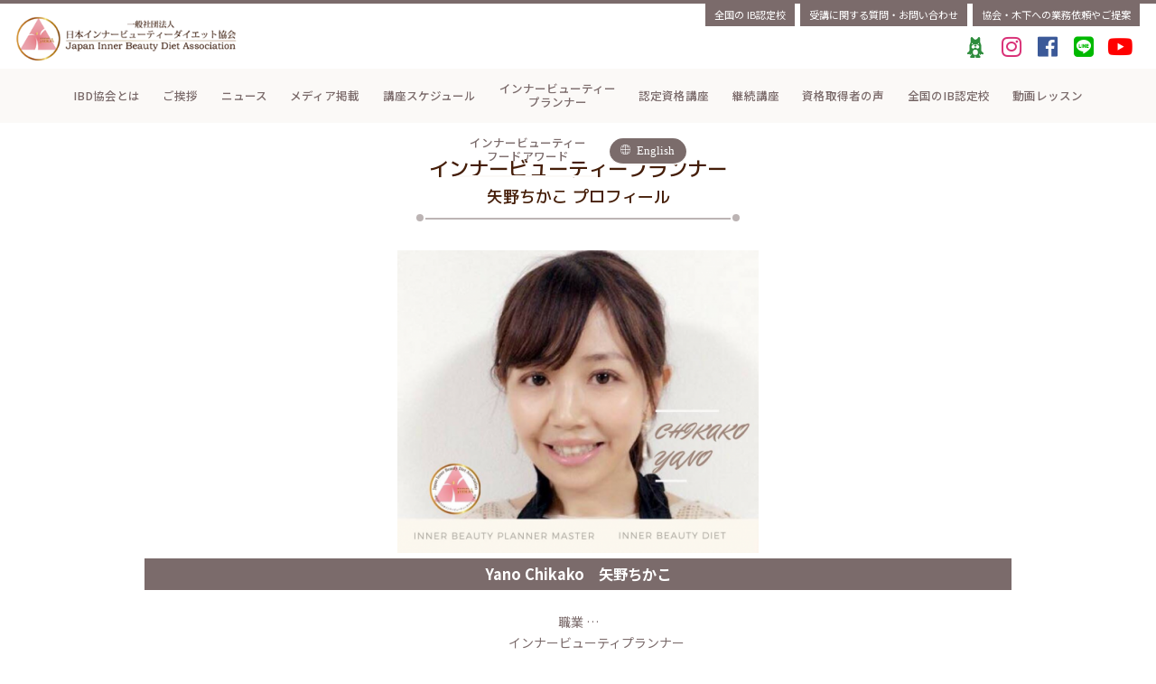

--- FILE ---
content_type: text/html; charset=UTF-8
request_url: https://inner-beauty-diet.org/planner/%E7%9F%A2%E9%87%8E%E3%81%A1%E3%81%8B%E3%81%93/
body_size: 45592
content:
<!DOCTYPE html>
<html>

<head>
	<meta http-equiv="Content-Type" content="text/html; charset=utf-8">
	<meta name="viewport" content="width=device-width, initial-scale=1, maximum-scale=6, user-scalable=1" />
	<meta name=”Keywords” content="インナービューティー,ダイエット,資格,料理,講師,養成,講座" />
	<title>日本インナービューティーダイエット協会</title>
	<link rel="shortcut icon" href="https://inner-beauty-diet.org/wp/wp-content/themes/ibd/favicon.ico">
	<link rel="stylesheet" type="text/css" href="https://inner-beauty-diet.org/wp/wp-content/themes/ibd/css/style.min.css">
	<link rel="stylesheet" type="text/css" href="https://inner-beauty-diet.org/wp/wp-content/themes/ibd/css/jquery.fancybox.css">
	<link rel="stylesheet" type="text/css" href="https://inner-beauty-diet.org/wp/wp-content/themes/ibd/css/jquery.fancybox.min.css">
	<script type="text/javascript" src="https://inner-beauty-diet.org/wp/wp-content/themes/ibd/js/jquery.js"></script>
	<link rel="preconnect" href="https://fonts.gstatic.com">
	<link href="https://fonts.googleapis.com/css2?family=Noto+Serif+JP:wght@300;400;500;600;700;900&display=swap" rel="stylesheet">
	<link href="https://fonts.googleapis.com/css?family=Dancing+Script:400,700|M+PLUS+1p:300,400,500,700,800,900|Noto+Sans+JP:100,300,400,500,700,900" rel="stylesheet">
	
		<!-- All in One SEO 4.8.5 - aioseo.com -->
	<meta name="robots" content="max-image-preview:large" />
	<link rel="canonical" href="https://inner-beauty-diet.org/planner/%e7%9f%a2%e9%87%8e%e3%81%a1%e3%81%8b%e3%81%93/" />
	<meta name="generator" content="All in One SEO (AIOSEO) 4.8.5" />
		<meta property="og:locale" content="ja_JP" />
		<meta property="og:site_name" content="日本インナービューティーダイエット協会" />
		<meta property="og:type" content="article" />
		<meta property="og:title" content="矢野ちかこ | 日本インナービューティーダイエット協会" />
		<meta property="og:url" content="https://inner-beauty-diet.org/planner/%e7%9f%a2%e9%87%8e%e3%81%a1%e3%81%8b%e3%81%93/" />
		<meta property="og:image" content="https://inner-beauty-diet.org/wp/wp-content/uploads/2018/09/顔写真-e1536145835768.png" />
		<meta property="og:image:secure_url" content="https://inner-beauty-diet.org/wp/wp-content/uploads/2018/09/顔写真-e1536145835768.png" />
		<meta property="og:image:width" content="400" />
		<meta property="og:image:height" content="335" />
		<meta property="article:published_time" content="2018-09-05T11:08:25+00:00" />
		<meta property="article:modified_time" content="2025-09-10T03:15:37+00:00" />
		<meta name="twitter:card" content="summary" />
		<meta name="twitter:title" content="矢野ちかこ | 日本インナービューティーダイエット協会" />
		<meta name="twitter:image" content="https://inner-beauty-diet.org/wp/wp-content/uploads/2018/09/顔写真-e1536145835768.png" />
		<script type="application/ld+json" class="aioseo-schema">
			{"@context":"https:\/\/schema.org","@graph":[{"@type":"BreadcrumbList","@id":"https:\/\/inner-beauty-diet.org\/planner\/%e7%9f%a2%e9%87%8e%e3%81%a1%e3%81%8b%e3%81%93\/#breadcrumblist","itemListElement":[{"@type":"ListItem","@id":"https:\/\/inner-beauty-diet.org#listItem","position":1,"name":"\u30db\u30fc\u30e0","item":"https:\/\/inner-beauty-diet.org","nextItem":{"@type":"ListItem","@id":"https:\/\/inner-beauty-diet.org\/planner\/#listItem","name":"\u30a4\u30f3\u30ca\u30fc\u30d3\u30e5\u30fc\u30c6\u30a3\u30d7\u30e9\u30f3\u30ca\u30fc"}},{"@type":"ListItem","@id":"https:\/\/inner-beauty-diet.org\/planner\/#listItem","position":2,"name":"\u30a4\u30f3\u30ca\u30fc\u30d3\u30e5\u30fc\u30c6\u30a3\u30d7\u30e9\u30f3\u30ca\u30fc","item":"https:\/\/inner-beauty-diet.org\/planner\/","nextItem":{"@type":"ListItem","@id":"https:\/\/inner-beauty-diet.org\/planner\/%e7%9f%a2%e9%87%8e%e3%81%a1%e3%81%8b%e3%81%93\/#listItem","name":"\u77e2\u91ce\u3061\u304b\u3053"},"previousItem":{"@type":"ListItem","@id":"https:\/\/inner-beauty-diet.org#listItem","name":"\u30db\u30fc\u30e0"}},{"@type":"ListItem","@id":"https:\/\/inner-beauty-diet.org\/planner\/%e7%9f%a2%e9%87%8e%e3%81%a1%e3%81%8b%e3%81%93\/#listItem","position":3,"name":"\u77e2\u91ce\u3061\u304b\u3053","previousItem":{"@type":"ListItem","@id":"https:\/\/inner-beauty-diet.org\/planner\/#listItem","name":"\u30a4\u30f3\u30ca\u30fc\u30d3\u30e5\u30fc\u30c6\u30a3\u30d7\u30e9\u30f3\u30ca\u30fc"}}]},{"@type":"Organization","@id":"https:\/\/inner-beauty-diet.org\/#organization","name":"\u65e5\u672c\u30a4\u30f3\u30ca\u30fc\u30d3\u30e5\u30fc\u30c6\u30a3\u30fc\u30c0\u30a4\u30a8\u30c3\u30c8\u5354\u4f1a","description":"Just another WordPress site","url":"https:\/\/inner-beauty-diet.org\/"},{"@type":"WebPage","@id":"https:\/\/inner-beauty-diet.org\/planner\/%e7%9f%a2%e9%87%8e%e3%81%a1%e3%81%8b%e3%81%93\/#webpage","url":"https:\/\/inner-beauty-diet.org\/planner\/%e7%9f%a2%e9%87%8e%e3%81%a1%e3%81%8b%e3%81%93\/","name":"\u77e2\u91ce\u3061\u304b\u3053 | \u65e5\u672c\u30a4\u30f3\u30ca\u30fc\u30d3\u30e5\u30fc\u30c6\u30a3\u30fc\u30c0\u30a4\u30a8\u30c3\u30c8\u5354\u4f1a","inLanguage":"ja","isPartOf":{"@id":"https:\/\/inner-beauty-diet.org\/#website"},"breadcrumb":{"@id":"https:\/\/inner-beauty-diet.org\/planner\/%e7%9f%a2%e9%87%8e%e3%81%a1%e3%81%8b%e3%81%93\/#breadcrumblist"},"image":{"@type":"ImageObject","url":"https:\/\/inner-beauty-diet.org\/wp\/wp-content\/uploads\/2018\/09\/\u9854\u5199\u771f-e1536145835768.png","@id":"https:\/\/inner-beauty-diet.org\/planner\/%e7%9f%a2%e9%87%8e%e3%81%a1%e3%81%8b%e3%81%93\/#mainImage","width":400,"height":335},"primaryImageOfPage":{"@id":"https:\/\/inner-beauty-diet.org\/planner\/%e7%9f%a2%e9%87%8e%e3%81%a1%e3%81%8b%e3%81%93\/#mainImage"},"datePublished":"2018-09-05T20:08:25+09:00","dateModified":"2025-09-10T12:15:37+09:00"},{"@type":"WebSite","@id":"https:\/\/inner-beauty-diet.org\/#website","url":"https:\/\/inner-beauty-diet.org\/","name":"\u65e5\u672c\u30a4\u30f3\u30ca\u30fc\u30d3\u30e5\u30fc\u30c6\u30a3\u30fc\u30c0\u30a4\u30a8\u30c3\u30c8\u5354\u4f1a","description":"Just another WordPress site","inLanguage":"ja","publisher":{"@id":"https:\/\/inner-beauty-diet.org\/#organization"}}]}
		</script>
		<!-- All in One SEO -->

<link rel="alternate" title="oEmbed (JSON)" type="application/json+oembed" href="https://inner-beauty-diet.org/wp-json/oembed/1.0/embed?url=https%3A%2F%2Finner-beauty-diet.org%2Fplanner%2F%25e7%259f%25a2%25e9%2587%258e%25e3%2581%25a1%25e3%2581%258b%25e3%2581%2593%2F" />
<link rel="alternate" title="oEmbed (XML)" type="text/xml+oembed" href="https://inner-beauty-diet.org/wp-json/oembed/1.0/embed?url=https%3A%2F%2Finner-beauty-diet.org%2Fplanner%2F%25e7%259f%25a2%25e9%2587%258e%25e3%2581%25a1%25e3%2581%258b%25e3%2581%2593%2F&#038;format=xml" />
<style id='wp-img-auto-sizes-contain-inline-css' type='text/css'>
img:is([sizes=auto i],[sizes^="auto," i]){contain-intrinsic-size:3000px 1500px}
/*# sourceURL=wp-img-auto-sizes-contain-inline-css */
</style>
<link rel='stylesheet' id='sbi_styles-css' href='https://inner-beauty-diet.org/wp/wp-content/plugins/instagram-feed/css/sbi-styles.min.css?ver=6.9.1' type='text/css' media='all' />
<style id='wp-emoji-styles-inline-css' type='text/css'>

	img.wp-smiley, img.emoji {
		display: inline !important;
		border: none !important;
		box-shadow: none !important;
		height: 1em !important;
		width: 1em !important;
		margin: 0 0.07em !important;
		vertical-align: -0.1em !important;
		background: none !important;
		padding: 0 !important;
	}
/*# sourceURL=wp-emoji-styles-inline-css */
</style>
<style id='wp-block-library-inline-css' type='text/css'>
:root{--wp-block-synced-color:#7a00df;--wp-block-synced-color--rgb:122,0,223;--wp-bound-block-color:var(--wp-block-synced-color);--wp-editor-canvas-background:#ddd;--wp-admin-theme-color:#007cba;--wp-admin-theme-color--rgb:0,124,186;--wp-admin-theme-color-darker-10:#006ba1;--wp-admin-theme-color-darker-10--rgb:0,107,160.5;--wp-admin-theme-color-darker-20:#005a87;--wp-admin-theme-color-darker-20--rgb:0,90,135;--wp-admin-border-width-focus:2px}@media (min-resolution:192dpi){:root{--wp-admin-border-width-focus:1.5px}}.wp-element-button{cursor:pointer}:root .has-very-light-gray-background-color{background-color:#eee}:root .has-very-dark-gray-background-color{background-color:#313131}:root .has-very-light-gray-color{color:#eee}:root .has-very-dark-gray-color{color:#313131}:root .has-vivid-green-cyan-to-vivid-cyan-blue-gradient-background{background:linear-gradient(135deg,#00d084,#0693e3)}:root .has-purple-crush-gradient-background{background:linear-gradient(135deg,#34e2e4,#4721fb 50%,#ab1dfe)}:root .has-hazy-dawn-gradient-background{background:linear-gradient(135deg,#faaca8,#dad0ec)}:root .has-subdued-olive-gradient-background{background:linear-gradient(135deg,#fafae1,#67a671)}:root .has-atomic-cream-gradient-background{background:linear-gradient(135deg,#fdd79a,#004a59)}:root .has-nightshade-gradient-background{background:linear-gradient(135deg,#330968,#31cdcf)}:root .has-midnight-gradient-background{background:linear-gradient(135deg,#020381,#2874fc)}:root{--wp--preset--font-size--normal:16px;--wp--preset--font-size--huge:42px}.has-regular-font-size{font-size:1em}.has-larger-font-size{font-size:2.625em}.has-normal-font-size{font-size:var(--wp--preset--font-size--normal)}.has-huge-font-size{font-size:var(--wp--preset--font-size--huge)}.has-text-align-center{text-align:center}.has-text-align-left{text-align:left}.has-text-align-right{text-align:right}.has-fit-text{white-space:nowrap!important}#end-resizable-editor-section{display:none}.aligncenter{clear:both}.items-justified-left{justify-content:flex-start}.items-justified-center{justify-content:center}.items-justified-right{justify-content:flex-end}.items-justified-space-between{justify-content:space-between}.screen-reader-text{border:0;clip-path:inset(50%);height:1px;margin:-1px;overflow:hidden;padding:0;position:absolute;width:1px;word-wrap:normal!important}.screen-reader-text:focus{background-color:#ddd;clip-path:none;color:#444;display:block;font-size:1em;height:auto;left:5px;line-height:normal;padding:15px 23px 14px;text-decoration:none;top:5px;width:auto;z-index:100000}html :where(.has-border-color){border-style:solid}html :where([style*=border-top-color]){border-top-style:solid}html :where([style*=border-right-color]){border-right-style:solid}html :where([style*=border-bottom-color]){border-bottom-style:solid}html :where([style*=border-left-color]){border-left-style:solid}html :where([style*=border-width]){border-style:solid}html :where([style*=border-top-width]){border-top-style:solid}html :where([style*=border-right-width]){border-right-style:solid}html :where([style*=border-bottom-width]){border-bottom-style:solid}html :where([style*=border-left-width]){border-left-style:solid}html :where(img[class*=wp-image-]){height:auto;max-width:100%}:where(figure){margin:0 0 1em}html :where(.is-position-sticky){--wp-admin--admin-bar--position-offset:var(--wp-admin--admin-bar--height,0px)}@media screen and (max-width:600px){html :where(.is-position-sticky){--wp-admin--admin-bar--position-offset:0px}}

/*# sourceURL=wp-block-library-inline-css */
</style><style id='global-styles-inline-css' type='text/css'>
:root{--wp--preset--aspect-ratio--square: 1;--wp--preset--aspect-ratio--4-3: 4/3;--wp--preset--aspect-ratio--3-4: 3/4;--wp--preset--aspect-ratio--3-2: 3/2;--wp--preset--aspect-ratio--2-3: 2/3;--wp--preset--aspect-ratio--16-9: 16/9;--wp--preset--aspect-ratio--9-16: 9/16;--wp--preset--color--black: #000000;--wp--preset--color--cyan-bluish-gray: #abb8c3;--wp--preset--color--white: #ffffff;--wp--preset--color--pale-pink: #f78da7;--wp--preset--color--vivid-red: #cf2e2e;--wp--preset--color--luminous-vivid-orange: #ff6900;--wp--preset--color--luminous-vivid-amber: #fcb900;--wp--preset--color--light-green-cyan: #7bdcb5;--wp--preset--color--vivid-green-cyan: #00d084;--wp--preset--color--pale-cyan-blue: #8ed1fc;--wp--preset--color--vivid-cyan-blue: #0693e3;--wp--preset--color--vivid-purple: #9b51e0;--wp--preset--gradient--vivid-cyan-blue-to-vivid-purple: linear-gradient(135deg,rgb(6,147,227) 0%,rgb(155,81,224) 100%);--wp--preset--gradient--light-green-cyan-to-vivid-green-cyan: linear-gradient(135deg,rgb(122,220,180) 0%,rgb(0,208,130) 100%);--wp--preset--gradient--luminous-vivid-amber-to-luminous-vivid-orange: linear-gradient(135deg,rgb(252,185,0) 0%,rgb(255,105,0) 100%);--wp--preset--gradient--luminous-vivid-orange-to-vivid-red: linear-gradient(135deg,rgb(255,105,0) 0%,rgb(207,46,46) 100%);--wp--preset--gradient--very-light-gray-to-cyan-bluish-gray: linear-gradient(135deg,rgb(238,238,238) 0%,rgb(169,184,195) 100%);--wp--preset--gradient--cool-to-warm-spectrum: linear-gradient(135deg,rgb(74,234,220) 0%,rgb(151,120,209) 20%,rgb(207,42,186) 40%,rgb(238,44,130) 60%,rgb(251,105,98) 80%,rgb(254,248,76) 100%);--wp--preset--gradient--blush-light-purple: linear-gradient(135deg,rgb(255,206,236) 0%,rgb(152,150,240) 100%);--wp--preset--gradient--blush-bordeaux: linear-gradient(135deg,rgb(254,205,165) 0%,rgb(254,45,45) 50%,rgb(107,0,62) 100%);--wp--preset--gradient--luminous-dusk: linear-gradient(135deg,rgb(255,203,112) 0%,rgb(199,81,192) 50%,rgb(65,88,208) 100%);--wp--preset--gradient--pale-ocean: linear-gradient(135deg,rgb(255,245,203) 0%,rgb(182,227,212) 50%,rgb(51,167,181) 100%);--wp--preset--gradient--electric-grass: linear-gradient(135deg,rgb(202,248,128) 0%,rgb(113,206,126) 100%);--wp--preset--gradient--midnight: linear-gradient(135deg,rgb(2,3,129) 0%,rgb(40,116,252) 100%);--wp--preset--font-size--small: 13px;--wp--preset--font-size--medium: 20px;--wp--preset--font-size--large: 36px;--wp--preset--font-size--x-large: 42px;--wp--preset--spacing--20: 0.44rem;--wp--preset--spacing--30: 0.67rem;--wp--preset--spacing--40: 1rem;--wp--preset--spacing--50: 1.5rem;--wp--preset--spacing--60: 2.25rem;--wp--preset--spacing--70: 3.38rem;--wp--preset--spacing--80: 5.06rem;--wp--preset--shadow--natural: 6px 6px 9px rgba(0, 0, 0, 0.2);--wp--preset--shadow--deep: 12px 12px 50px rgba(0, 0, 0, 0.4);--wp--preset--shadow--sharp: 6px 6px 0px rgba(0, 0, 0, 0.2);--wp--preset--shadow--outlined: 6px 6px 0px -3px rgb(255, 255, 255), 6px 6px rgb(0, 0, 0);--wp--preset--shadow--crisp: 6px 6px 0px rgb(0, 0, 0);}:where(.is-layout-flex){gap: 0.5em;}:where(.is-layout-grid){gap: 0.5em;}body .is-layout-flex{display: flex;}.is-layout-flex{flex-wrap: wrap;align-items: center;}.is-layout-flex > :is(*, div){margin: 0;}body .is-layout-grid{display: grid;}.is-layout-grid > :is(*, div){margin: 0;}:where(.wp-block-columns.is-layout-flex){gap: 2em;}:where(.wp-block-columns.is-layout-grid){gap: 2em;}:where(.wp-block-post-template.is-layout-flex){gap: 1.25em;}:where(.wp-block-post-template.is-layout-grid){gap: 1.25em;}.has-black-color{color: var(--wp--preset--color--black) !important;}.has-cyan-bluish-gray-color{color: var(--wp--preset--color--cyan-bluish-gray) !important;}.has-white-color{color: var(--wp--preset--color--white) !important;}.has-pale-pink-color{color: var(--wp--preset--color--pale-pink) !important;}.has-vivid-red-color{color: var(--wp--preset--color--vivid-red) !important;}.has-luminous-vivid-orange-color{color: var(--wp--preset--color--luminous-vivid-orange) !important;}.has-luminous-vivid-amber-color{color: var(--wp--preset--color--luminous-vivid-amber) !important;}.has-light-green-cyan-color{color: var(--wp--preset--color--light-green-cyan) !important;}.has-vivid-green-cyan-color{color: var(--wp--preset--color--vivid-green-cyan) !important;}.has-pale-cyan-blue-color{color: var(--wp--preset--color--pale-cyan-blue) !important;}.has-vivid-cyan-blue-color{color: var(--wp--preset--color--vivid-cyan-blue) !important;}.has-vivid-purple-color{color: var(--wp--preset--color--vivid-purple) !important;}.has-black-background-color{background-color: var(--wp--preset--color--black) !important;}.has-cyan-bluish-gray-background-color{background-color: var(--wp--preset--color--cyan-bluish-gray) !important;}.has-white-background-color{background-color: var(--wp--preset--color--white) !important;}.has-pale-pink-background-color{background-color: var(--wp--preset--color--pale-pink) !important;}.has-vivid-red-background-color{background-color: var(--wp--preset--color--vivid-red) !important;}.has-luminous-vivid-orange-background-color{background-color: var(--wp--preset--color--luminous-vivid-orange) !important;}.has-luminous-vivid-amber-background-color{background-color: var(--wp--preset--color--luminous-vivid-amber) !important;}.has-light-green-cyan-background-color{background-color: var(--wp--preset--color--light-green-cyan) !important;}.has-vivid-green-cyan-background-color{background-color: var(--wp--preset--color--vivid-green-cyan) !important;}.has-pale-cyan-blue-background-color{background-color: var(--wp--preset--color--pale-cyan-blue) !important;}.has-vivid-cyan-blue-background-color{background-color: var(--wp--preset--color--vivid-cyan-blue) !important;}.has-vivid-purple-background-color{background-color: var(--wp--preset--color--vivid-purple) !important;}.has-black-border-color{border-color: var(--wp--preset--color--black) !important;}.has-cyan-bluish-gray-border-color{border-color: var(--wp--preset--color--cyan-bluish-gray) !important;}.has-white-border-color{border-color: var(--wp--preset--color--white) !important;}.has-pale-pink-border-color{border-color: var(--wp--preset--color--pale-pink) !important;}.has-vivid-red-border-color{border-color: var(--wp--preset--color--vivid-red) !important;}.has-luminous-vivid-orange-border-color{border-color: var(--wp--preset--color--luminous-vivid-orange) !important;}.has-luminous-vivid-amber-border-color{border-color: var(--wp--preset--color--luminous-vivid-amber) !important;}.has-light-green-cyan-border-color{border-color: var(--wp--preset--color--light-green-cyan) !important;}.has-vivid-green-cyan-border-color{border-color: var(--wp--preset--color--vivid-green-cyan) !important;}.has-pale-cyan-blue-border-color{border-color: var(--wp--preset--color--pale-cyan-blue) !important;}.has-vivid-cyan-blue-border-color{border-color: var(--wp--preset--color--vivid-cyan-blue) !important;}.has-vivid-purple-border-color{border-color: var(--wp--preset--color--vivid-purple) !important;}.has-vivid-cyan-blue-to-vivid-purple-gradient-background{background: var(--wp--preset--gradient--vivid-cyan-blue-to-vivid-purple) !important;}.has-light-green-cyan-to-vivid-green-cyan-gradient-background{background: var(--wp--preset--gradient--light-green-cyan-to-vivid-green-cyan) !important;}.has-luminous-vivid-amber-to-luminous-vivid-orange-gradient-background{background: var(--wp--preset--gradient--luminous-vivid-amber-to-luminous-vivid-orange) !important;}.has-luminous-vivid-orange-to-vivid-red-gradient-background{background: var(--wp--preset--gradient--luminous-vivid-orange-to-vivid-red) !important;}.has-very-light-gray-to-cyan-bluish-gray-gradient-background{background: var(--wp--preset--gradient--very-light-gray-to-cyan-bluish-gray) !important;}.has-cool-to-warm-spectrum-gradient-background{background: var(--wp--preset--gradient--cool-to-warm-spectrum) !important;}.has-blush-light-purple-gradient-background{background: var(--wp--preset--gradient--blush-light-purple) !important;}.has-blush-bordeaux-gradient-background{background: var(--wp--preset--gradient--blush-bordeaux) !important;}.has-luminous-dusk-gradient-background{background: var(--wp--preset--gradient--luminous-dusk) !important;}.has-pale-ocean-gradient-background{background: var(--wp--preset--gradient--pale-ocean) !important;}.has-electric-grass-gradient-background{background: var(--wp--preset--gradient--electric-grass) !important;}.has-midnight-gradient-background{background: var(--wp--preset--gradient--midnight) !important;}.has-small-font-size{font-size: var(--wp--preset--font-size--small) !important;}.has-medium-font-size{font-size: var(--wp--preset--font-size--medium) !important;}.has-large-font-size{font-size: var(--wp--preset--font-size--large) !important;}.has-x-large-font-size{font-size: var(--wp--preset--font-size--x-large) !important;}
/*# sourceURL=global-styles-inline-css */
</style>

<style id='classic-theme-styles-inline-css' type='text/css'>
/*! This file is auto-generated */
.wp-block-button__link{color:#fff;background-color:#32373c;border-radius:9999px;box-shadow:none;text-decoration:none;padding:calc(.667em + 2px) calc(1.333em + 2px);font-size:1.125em}.wp-block-file__button{background:#32373c;color:#fff;text-decoration:none}
/*# sourceURL=/wp-includes/css/classic-themes.min.css */
</style>
<link rel='stylesheet' id='wp-pagenavi-css' href='https://inner-beauty-diet.org/wp/wp-content/plugins/wp-pagenavi/pagenavi-css.css?ver=2.70' type='text/css' media='all' />
<link rel="https://api.w.org/" href="https://inner-beauty-diet.org/wp-json/" /><link rel="EditURI" type="application/rsd+xml" title="RSD" href="https://inner-beauty-diet.org/wp/xmlrpc.php?rsd" />
<meta name="generator" content="WordPress 6.9" />
<link rel='shortlink' href='https://inner-beauty-diet.org/?p=3287' />
<!-- Google Tag Manager -->
<script>(function(w,d,s,l,i){w[l]=w[l]||[];w[l].push({'gtm.start':
new Date().getTime(),event:'gtm.js'});var f=d.getElementsByTagName(s)[0],
j=d.createElement(s),dl=l!='dataLayer'?'&l='+l:'';j.async=true;j.src=
'https://www.googletagmanager.com/gtm.js?id='+i+dl;f.parentNode.insertBefore(j,f);
})(window,document,'script','dataLayer','GTM-P9X9LJ2');</script>
<!-- End Google Tag Manager -->
			<link rel="apple-touch-icon" href="https://inner-beauty-diet.org/wp/wp-content/themes/ibd/images/icon.jpg" />
</head>


		<body id="detail">
		
				<header>
					<section class="logo"><a href="https://inner-beauty-diet.org"></a></section>
					<section class="headernav">
						<ul>
							<li class="nav01"><a href="https://inner-beauty-diet.org/ibpm1daylesson" title="IBPM1dayレッスン">全国の<span class="pc">&nbsp;</span><br />IB認定校</a></li>
							<li class="nav02"><a href="https://pro.form-mailer.jp/fms/0856c40647207" title="受講に関する質問・お問い合わせ" target="_blank">受講に関する<br />質問・お問い合わせ</a></li>
							<li class="nav03"><a href="https://pro.form-mailer.jp/fms/6cafd16a124352" title="協会・木下への業務依頼やご提案" target="_blank">協会・木下への<br />業務依頼やご提案</a></li>
						</ul>
					</section>
					<section class="snsCol">
						<!--<a href="https://member.inner-beauty-diet.org/user/signup.php" target="blank"  class="floatRegister">
	<img src="https://inner-beauty-diet.org/wp/wp-content/themes/ibd/img/pc_register_bnr.png" class="pc">
	<img src="https://inner-beauty-diet.org/wp/wp-content/themes/ibd/img/sp_register_bnr.png" class="sp">
</a>-->
						<ul>
							<li class="ameba"><a href="https://ameblo.jp/aoi-kinoshita/" title="木下あおいのキレイになるインナービューティーダイエット" target="_blank"></a></li>
							<li class="insta"><a href="https://www.instagram.com/innerbeautydiet/" title="日本インナービューティーダイエット協会 Instagram" target="_blank"></a></li>
							<li class="fb"><a href="https://www.facebook.com/innerbeautydiet/?ref=nf&hc_ref=ARTh5VwnIM6aFh9Zy1dcV8u4_pqMJ2M9J7oQm_cr7ejqNaackdhh7FPmwxRdBv5Xt-M" title="Facebook" target="_blank"></a></li>
							<li class="line"><a data-fancybox data-options='{"src": "#snsline", "touch": false, "smallBtn" : false}' href="javascript:;"></a></li>
							<li class="youtube"><a href="https://www.youtube.com/@innerbeautydiet" title="Inner Beauty Diet channel" target="_blank"></a></li>
						</ul>
					</section>
					<div class="sp_eng">
						<div class="sp_eng_flx">
							<img src="https://inner-beauty-diet.org/wp/wp-content/themes/ibd/img/en_beige_icon.png" alt="sp_header_eng" width="18" height="18">
							<a href="https://inner-beauty-diet.org/english/" title="英語ページ">English</a>
						</div>
					</div>
					<nav>
						<ul id="navi">
							<li class="navoverview"><a href="https://inner-beauty-diet.org/#ibdcol" title="IBD協会とは"></a>IBD協会とは</li>
							<li class="navgreeting"><a href="https://inner-beauty-diet.org/greeting/" title="ご挨拶"></a>ご挨拶</li>
							<li class="navnews"><a href="https://inner-beauty-diet.org/news/" title="ニュース"></a>ニュース</li>
							<li class="navmedia"><a href="https://inner-beauty-diet.org/media/" title="メディア掲載"></a>メディア掲載</li>
							<li class="navschedule"><a href="https://inner-beauty-diet.org/schedule/" title="講座スケジュール"></a>講座スケジュール</li>
							<li class="navinner"><a href="https://inner-beauty-diet.org/planner/" title="インナービューティープランナー"></a>インナービューティー<br class="pc" />プランナー</li>
							<li class="navlicence"><a href="https://inner-beauty-diet.org/licenses/" title="認定資格講座"></a>認定資格講座</li>
							<li class="navlicence"><a href="https://inner-beauty-diet.org/continuing-courses/" title="継続講座"></a>継続講座</li>
							<li class="navvoice"><a href="https://inner-beauty-diet.org/voice/" title="資格取得者の声"></a>資格取得者の声</li>
							<li class="navsalon"><a href="https://inner-beauty-diet.org/salon/" title="認定校料理教室"></a>全国のIB認定校</li>
<!-- 							<li class=""><a href="https://member.inner-beauty-diet.org/visitor/reserve0.php?type=&subtype=&ls00=458&mode=&val=&code=&submit=%E3%81%94%E4%BA%88%E7%B4%84%E3%81%AF%E3%81%93%E3%81%A1%E3%82%89" title="認定校料理教室" target="_blank"></a>認定校体験教室</li> -->
							<li class=""><a href="https://member.inner-beauty-diet.org/user/menulist.php?ls13=&ls16=%E5%8B%95%E7%94%BB%E5%8F%97%E8%AC%9B&keyword=" title="動画レッスン" target="_blank"></a>動画レッスン</li>
							<li class="navkirakira"><a href="https://inner-beauty-diet.org/foodaward/" title="インナービューティーフードアワード"></a>インナービューティー<br class="pc" />フードアワード</li>
							<li class="header_eng"><a href="https://inner-beauty-diet.org/english/" title="英語ページ"></a>English</li>
							<!-- <li class="navkirakira"><a href="https://inner-beauty-diet.org/kirakira/" title="きらきら会"></a>きらきら会</li> -->
						</ul>
						<div class="btnopen">
							<a class="menu-trigger">
								<span></span>
								<span></span>
								<span></span>
							</a>
						</div>
						<div class="btnclose"></div>
					</nav>

					<section id="snsline" style="display: none; max-width:600px;">
						<div align="center">
							<img src="https://inner-beauty-diet.org/wp/wp-content/themes/ibd/images/line-1.png" width="100%">
						</div>
					</section>
				</header>
<main id="main" role="main">
<h2><span>インナービューティープランナー<em>矢野ちかこ プロフィール</em></span></h2>

		<div id="content" class="site-content">
				<div class="page-section container w960">

					<article class="serif post-3287 planner type-planner status-publish has-post-thumbnail hentry">
						<div class="entry-thumbnail">
							<img src="https://inner-beauty-diet.org/wp/wp-content/uploads/2018/09/顔写真-e1536145835768.png" alt="矢野ちかこ" />
						</div>
						<!-- .entry-thumbnail -->

						<div class="entry-profile">

							<h3>Yano Chikako　<span class="fs20">矢野ちかこ</span></h3>

							<section>
								<h4 class="screen-reader-text">プロフィール</h4>
								<div class="prof-list">
									<dl>
										<dt>職業 …</dt>
										<dd>インナービューティプランナー</dd>
									</dl>
									<dl>
										<dt>得意な料理のジャンル …</dt>
										<dd>ヘルシージャンク、簡単時短料理</dd>
									</dl>
									<dl>
										<dt>活動拠点 …</dt>
										<dd>兵庫県・大阪府</dd>
									</dl>
								</div>
								<!-- .prof-list -->
							</section>

							<section>
								<h4>［ 保有資格 ］</h4>
								<p>
																																								<img src="https://inner-beauty-diet.org/wp/wp-content/themes/ibd/img/icon_certificate_ibda.png" />　
																					<img src="https://inner-beauty-diet.org/wp/wp-content/themes/ibd/img/icon_certificate_ibfs.png" />　
																											 </p>

								<div class="license fs26">
																	</div>
								<!-- .certificate-list -->
							</section>

							<section>
								<h4 class="screen-reader-text">SNS</h4>
								<ul class="sns-list">
																			<li>
											<a href="http://ameblo.jp/innerbeautycooking" target="_blank">
												<img src="https://inner-beauty-diet.org/wp/wp-content/themes/ibd/img/icon_blog.png" alt="ブログ" />
											</a>
										</li>
																																														<li>
											<a href=" http://instagram.com/chikakoyano/" target="_blank">
												<img src="https://inner-beauty-diet.org/wp/wp-content/themes/ibd/img/icon_insta.png" alt="Instagram" />
											</a>
										</li>
																	</ul>
							</section>

						</div>

						<div class="entry-content">

							<h3>IBDを始めて変化したことは何ですか？</h3>
							<p><span style="font-weight: 400;">インナービューティダイエットに出会うまで、”ダイエット＝無理な食事制限をする”ことだと思い込み、ダイエット期間中は食事をほとんど取らず、寝ている時間以外はずっと食欲に振り回されていました。毎食が苦痛で、食事を楽しむことは全くできませんでした。</span><span style="font-weight: 400;"><br />
</span><span style="font-weight: 400;">インナービューティダイエットでの学びでまず衝撃を受けたことは”食べるから、綺麗になれる”ということ。ずっと綺麗で健康に生きていくためには生きた栄養素をまるごとの食材からいただくということ。毎日の食事に旬のものや新鮮なまるごとのお野菜を取り入れることで必要な栄養素をバランスよく取り入れることができ、食欲に振り回されることがなくなり、心が安定していくことを実感しました。それだけでなく、お肌の調子もよくなり目に見える変化を感じることができました。</span><span style="font-weight: 400;"><br />
</span><span style="font-weight: 400;">そして、１日３食の食事も楽しむことができるようになりました。</span></p>
							<img src="https://inner-beauty-diet.org/wp/wp-content/uploads/2018/09/大人の素肌美人学科-e1536145851597.png" alt="IBDを始めて変化したことは何ですか？" />

							<h3>インナービューティーダイエットの好きなところ</h3>
							<p><span style="font-weight: 400;">１人１ひとに対して真剣に向き合って下さる講師の方ががいる環境と、ただのお料理レッスンではなく、食と向き合うことで自分と向き合うことができる、サロンに行くと毎回前向きになれる空間が大好きです。</span><span style="font-weight: 400;"><br />
</span><span style="font-weight: 400;">そして、忙しい中でも時短で作れるレシピや油を使わず調理できるウォータースチームを活用することでお料理の幅が広がり美肌効果もアップ！</span><span style="font-weight: 400;"><br />
</span><span style="font-weight: 400;">また、日本の伝統を大切にし、ダイエットレシピでも四季を感じることができたり、日本の伝統調味料を自分で簡単につくることができ、先人の方々の知恵を知る楽しさや、会を重ねる度に新しい発見が沢山あり、新しい世界に触れたようなワクワク感が毎回あります。</span><span style="font-weight: 400;"><br />
</span><span style="font-weight: 400;">そして、木下あおい先生が、プランナーに各人の個性や得意分野を生かした体験、チャンスを与えてくださるところ。私自身は今、「何歳からでも美しくなれること」を身体の内側からのケア（食事）と外側からの美（美容・ハンドメイドコスメ）でお伝えしています。サロンでも単発レッスンを行う予定となっています。沢山の生徒様とお会いできることを心より楽しみにしています。</span><span style="font-weight: 400;"><br />
</span></p>
							<img src="https://inner-beauty-diet.org/wp/wp-content/uploads/2018/09/化粧品-e1535942044807.png" alt="" />

							<h3>IBPとしての活躍</h3>
							<p><span style="font-weight: 400;">兵庫県西宮市の自宅で手作りコスメレッスンを行っており、大阪</span><span style="font-weight: 400;">jewel</span><span style="font-weight: 400;">校では単発レッスンにて登壇しています。</span></p>
							<img src="https://inner-beauty-diet.org/wp/wp-content/uploads/2018/09/コスメ体験-e1535942198165.png" alt="IBPとしての活躍" />

							<h3>メッセージ</h3>
							私たちの身体は私たちの食べたものでできています。インナービューティダイエットを通じて自分の身体と向き合い、食べることへの選択肢を広げてみませんか？<br />
知識は財産です。わたしはインナービューティダイエットを通じて自分の食事と向き合うことによってイライラした時や忙しい時こそ腸を整える大切さを知りました。<br />
そして大切な人に美味しくて健康な食事をつくることができる毎日を幸せに感じています。<br />
腸を整えることで本当に自分自身が変わっていけるとしたら、インナービューティダイエットは一生の財産になります。<br />
是非そんな体験を私たちと一緒に共有しませんか？<br />

						</div>
						<!-- .entry-content -->

					</article>
					<!-- .hentry -->

										<nav class="post-nav">
						<span><a href="https://inner-beauty-diet.org/planner/%e7%89%87%e5%b2%a1-%e8%a3%95%e9%a6%99/" rel="prev">←戻る</a></span>
						<span class="sep">|</span>
						<span><a href="https://inner-beauty-diet.org/planner/">一覧</a></span>
						<span class="sep">|</span>
						<span><a href="https://inner-beauty-diet.org/planner/%e6%9d%be%e6%b0%b8-%e5%a5%88%e6%b4%a5%e7%be%8e/" rel="next">次へ→</a></span>
					</nav>

				</div>
				<!-- .page-section -->
		</div>
		<!-- #content -->

<section class="slider bannercol">
<article>
<a href="http://shop.inner-beauty-diet.org/?_ga=2.146942839.1907714013.1551859491-185371787.1551859491" class="hover1" target="_blank">
<img src="https://inner-beauty-diet.org/wp/wp-content/uploads/2024/12/4df4be45444e3f86c8be8abbf425ba00.png" alt="" />
</a>
</article>
<article>
<a href="https://lounge.dmm.com/detail/3031/" class="hover1" target="_blank">
<img src="https://inner-beauty-diet.org/wp/wp-content/uploads/2024/12/a94d5c96f97375de4703b1fc7c9c9aab.png" alt="" />
</a>
</article>
<article>
<a href="https://biyosyoku-recipe.jp/" class="hover1" target="_blank">
<img src="https://inner-beauty-diet.org/wp/wp-content/uploads/2024/12/8b2a0ee4ad54093b0e3d42f0153de3a2.png" alt="" />
</a>
</article>
</section></main>
<!-- #main -->

<footer role="footer">
<div class="topBtn" id="topBtn"><a href="#"></a></div>
<section id="instacol">

<div id="sb_instagram"  class="sbi sbi_mob_col_1 sbi_tab_col_2 sbi_col_6" style="width: 100%;"	 data-feedid="sbi_17841403193582119#6"  data-res="auto" data-cols="6" data-colsmobile="1" data-colstablet="2" data-num="6" data-nummobile="6" data-item-padding=""	 data-shortcode-atts="{&quot;permanent&quot;:&quot;true&quot;,&quot;showheader&quot;:&quot;false&quot;,&quot;showlikes&quot;:&quot;false&quot;,&quot;showcaption&quot;:&quot;false&quot;,&quot;cachetime&quot;:30}"  data-postid="3287" data-locatornonce="922b7d0ff5" data-imageaspectratio="1:1" data-sbi-flags="favorLocal">
	
	<div id="sbi_images" >
			</div>

	<div id="sbi_load" >

	
	
</div>
		<span class="sbi_resized_image_data" data-feed-id="sbi_17841403193582119#6"
		  data-resized="[]">
	</span>
	</div>

</section>
<!--/instacol/-->
<section class="title">一般社団法人　日本インナービューティーダイエット協会
<span>Japan Inner Beauty Diet Association</span></section>
<section class="snsCol">
<ul>
<li class="ameba"><a href="https://ameblo.jp/aoi-kinoshita/" title="木下あおいのキレイになるインナービューティーダイエット" target="_blank"></a></li>
<li class="insta"><a href="https://www.instagram.com/innerbeautydiet/" title="日本インナービューティーダイエット協会 Instagram" target="_blank"></a></li>
<li class="fb"><a href="https://www.facebook.com/innerbeautydiet/?ref=nf&hc_ref=ARTh5VwnIM6aFh9Zy1dcV8u4_pqMJ2M9J7oQm_cr7ejqNaackdhh7FPmwxRdBv5Xt-M" title="Facebook" target="_blank"></a></li>
<li class="line"><a data-fancybox data-options='{"src": "#snsline", "touch": false, "smallBtn" : false}' href="javascript:;"></a></li>
</ul>
</section>
<small>Copyright&copy;日本インナービューティーダイエット協会</small>
</footer>

<!-- リマーケティング タグの Google コード -->
<script type="text/javascript">
	/* <![CDATA[ */
	var google_conversion_id = 857141323;
	var google_custom_params = window.google_tag_params;
	var google_remarketing_only = true;
	/* ]]> */
</script>
<script type="text/javascript" src="//www.googleadservices.com/pagead/conversion.js"></script>
<noscript>
<div style="display:inline;">
<img height="1" width="1" style="border-style:none;" alt="" src="//googleads.g.doubleclick.net/pagead/viewthroughconversion/857141323/?guid=ON&amp;script=0"/>
</div>
</noscript>

<!-- リマーケティング タグの Google コード -->
<script type="text/javascript">
/* <![CDATA[ */
var google_conversion_id = 857141323;
var google_custom_params = window.google_tag_params;
var google_remarketing_only = true;
/* ]]> */
</script>
<script type="text/javascript" src="//www.googleadservices.com/pagead/conversion.js">
</script>
<noscript>
<div style="display:inline;">
<img height="1" width="1" style="border-style:none;" alt="" src="//googleads.g.doubleclick.net/pagead/viewthroughconversion/857141323/?guid=ON&amp;script=0"/>
</div>
</noscript>

<!-- Yahoo Code for your Target List -->
<!-- Yahoo リマケーティングタグ　コード -->
<script type="text/javascript">
/* <![CDATA[ */
var yahoo_ss_retargeting_id = 1000384085;
var yahoo_sstag_custom_params = window.yahoo_sstag_params;
var yahoo_ss_retargeting = true;
/* ]]> */
</script>
<script type="text/javascript" src="//s.yimg.jp/images/listing/tool/cv/conversion.js">
</script>
<noscript>
<div style="display:inline;">
<img height="1" width="1" style="border-style:none;" alt="" src="//b97.yahoo.co.jp/pagead/conversion/1000384085/?guid=ON&script=0&disvt=false"/>
</div>
</noscript>

<script type="text/javascript" src="https://inner-beauty-diet.org/wp/wp-content/themes/ibd/js/jquery.fancybox.min.js"></script>
<link rel="stylesheet" type="text/css" href="https://inner-beauty-diet.org/wp/wp-content/themes/ibd/css/slick.css"/>
<link rel="stylesheet" type="text/css" href="https://inner-beauty-diet.org/wp/wp-content/themes/ibd/css/slick-theme.css"/>
<script type="text/javascript" src="https://inner-beauty-diet.org/wp/wp-content/themes/ibd/js/slick.min.js"></script>
<script type="text/javascript">
$('.bannercol').slick({
  //centerMode: true,
  //centerPadding: '40px',
  slidesToShow: 3,
  dots:true,
  arrows: true,
  autoplay: true,
  autoplaySpeed: 4000,
  responsive: [
    {
      breakpoint: 768,
      settings: {
  		arrows: false,
      }
    },
    {
      breakpoint: 480,
      settings: {
        centerMode: true,
  		arrows: false,
        centerPadding: '90px',
        slidesToShow: 1
      }
    }
  ]
});
$('.fade').slick({
  dots: true,
  infinite: true,
  speed: 500,
  dots:false,
  arrows: false,
  autoplaySpeed: 4500,
  fade: true,
  autoplay: true,
  cssEase: 'linear'
});
$('.schoolslide').slick({
	infinite: true,
    slidesToShow: 1,
	slidesToScroll: 1,
  	dots:true,
	autoplay : true,
	autoplaySpeed : 3000,
	arrows: false,
	fade: false,
});
</script>
<script type="text/javascript" src="https://inner-beauty-diet.org/wp/wp-content/themes/ibd/js/common.js"></script>
<style>
html{
    margin-top: 0 !important;
}    
</style>
<script type="speculationrules">
{"prefetch":[{"source":"document","where":{"and":[{"href_matches":"/*"},{"not":{"href_matches":["/wp/wp-*.php","/wp/wp-admin/*","/wp/wp-content/uploads/*","/wp/wp-content/*","/wp/wp-content/plugins/*","/wp/wp-content/themes/ibd/*","/*\\?(.+)"]}},{"not":{"selector_matches":"a[rel~=\"nofollow\"]"}},{"not":{"selector_matches":".no-prefetch, .no-prefetch a"}}]},"eagerness":"conservative"}]}
</script>
<!-- Google Tag Manager (noscript) -->
<noscript><iframe src="https://www.googletagmanager.com/ns.html?id=GTM-P9X9LJ2"
height="0" width="0" style="display:none;visibility:hidden"></iframe></noscript>
<!-- End Google Tag Manager (noscript) -->
		<!-- Instagram Feed JS -->
<script type="text/javascript">
var sbiajaxurl = "https://inner-beauty-diet.org/wp/wp-admin/admin-ajax.php";
</script>
<script type="text/javascript" src="https://inner-beauty-diet.org/wp/wp-includes/js/jquery/jquery.min.js?ver=3.7.1" id="jquery-core-js"></script>
<script type="text/javascript" src="https://inner-beauty-diet.org/wp/wp-includes/js/jquery/jquery-migrate.min.js?ver=3.4.1" id="jquery-migrate-js"></script>
<script type="text/javascript" id="sbi_scripts-js-extra">
/* <![CDATA[ */
var sb_instagram_js_options = {"font_method":"svg","resized_url":"https://inner-beauty-diet.org/wp/wp-content/uploads/sb-instagram-feed-images/","placeholder":"https://inner-beauty-diet.org/wp/wp-content/plugins/instagram-feed/img/placeholder.png","ajax_url":"https://inner-beauty-diet.org/wp/wp-admin/admin-ajax.php"};
//# sourceURL=sbi_scripts-js-extra
/* ]]> */
</script>
<script type="text/javascript" src="https://inner-beauty-diet.org/wp/wp-content/plugins/instagram-feed/js/sbi-scripts.min.js?ver=6.9.1" id="sbi_scripts-js"></script>
<script id="wp-emoji-settings" type="application/json">
{"baseUrl":"https://s.w.org/images/core/emoji/17.0.2/72x72/","ext":".png","svgUrl":"https://s.w.org/images/core/emoji/17.0.2/svg/","svgExt":".svg","source":{"concatemoji":"https://inner-beauty-diet.org/wp/wp-includes/js/wp-emoji-release.min.js?ver=6.9"}}
</script>
<script type="module">
/* <![CDATA[ */
/*! This file is auto-generated */
const a=JSON.parse(document.getElementById("wp-emoji-settings").textContent),o=(window._wpemojiSettings=a,"wpEmojiSettingsSupports"),s=["flag","emoji"];function i(e){try{var t={supportTests:e,timestamp:(new Date).valueOf()};sessionStorage.setItem(o,JSON.stringify(t))}catch(e){}}function c(e,t,n){e.clearRect(0,0,e.canvas.width,e.canvas.height),e.fillText(t,0,0);t=new Uint32Array(e.getImageData(0,0,e.canvas.width,e.canvas.height).data);e.clearRect(0,0,e.canvas.width,e.canvas.height),e.fillText(n,0,0);const a=new Uint32Array(e.getImageData(0,0,e.canvas.width,e.canvas.height).data);return t.every((e,t)=>e===a[t])}function p(e,t){e.clearRect(0,0,e.canvas.width,e.canvas.height),e.fillText(t,0,0);var n=e.getImageData(16,16,1,1);for(let e=0;e<n.data.length;e++)if(0!==n.data[e])return!1;return!0}function u(e,t,n,a){switch(t){case"flag":return n(e,"\ud83c\udff3\ufe0f\u200d\u26a7\ufe0f","\ud83c\udff3\ufe0f\u200b\u26a7\ufe0f")?!1:!n(e,"\ud83c\udde8\ud83c\uddf6","\ud83c\udde8\u200b\ud83c\uddf6")&&!n(e,"\ud83c\udff4\udb40\udc67\udb40\udc62\udb40\udc65\udb40\udc6e\udb40\udc67\udb40\udc7f","\ud83c\udff4\u200b\udb40\udc67\u200b\udb40\udc62\u200b\udb40\udc65\u200b\udb40\udc6e\u200b\udb40\udc67\u200b\udb40\udc7f");case"emoji":return!a(e,"\ud83e\u1fac8")}return!1}function f(e,t,n,a){let r;const o=(r="undefined"!=typeof WorkerGlobalScope&&self instanceof WorkerGlobalScope?new OffscreenCanvas(300,150):document.createElement("canvas")).getContext("2d",{willReadFrequently:!0}),s=(o.textBaseline="top",o.font="600 32px Arial",{});return e.forEach(e=>{s[e]=t(o,e,n,a)}),s}function r(e){var t=document.createElement("script");t.src=e,t.defer=!0,document.head.appendChild(t)}a.supports={everything:!0,everythingExceptFlag:!0},new Promise(t=>{let n=function(){try{var e=JSON.parse(sessionStorage.getItem(o));if("object"==typeof e&&"number"==typeof e.timestamp&&(new Date).valueOf()<e.timestamp+604800&&"object"==typeof e.supportTests)return e.supportTests}catch(e){}return null}();if(!n){if("undefined"!=typeof Worker&&"undefined"!=typeof OffscreenCanvas&&"undefined"!=typeof URL&&URL.createObjectURL&&"undefined"!=typeof Blob)try{var e="postMessage("+f.toString()+"("+[JSON.stringify(s),u.toString(),c.toString(),p.toString()].join(",")+"));",a=new Blob([e],{type:"text/javascript"});const r=new Worker(URL.createObjectURL(a),{name:"wpTestEmojiSupports"});return void(r.onmessage=e=>{i(n=e.data),r.terminate(),t(n)})}catch(e){}i(n=f(s,u,c,p))}t(n)}).then(e=>{for(const n in e)a.supports[n]=e[n],a.supports.everything=a.supports.everything&&a.supports[n],"flag"!==n&&(a.supports.everythingExceptFlag=a.supports.everythingExceptFlag&&a.supports[n]);var t;a.supports.everythingExceptFlag=a.supports.everythingExceptFlag&&!a.supports.flag,a.supports.everything||((t=a.source||{}).concatemoji?r(t.concatemoji):t.wpemoji&&t.twemoji&&(r(t.twemoji),r(t.wpemoji)))});
//# sourceURL=https://inner-beauty-diet.org/wp/wp-includes/js/wp-emoji-loader.min.js
/* ]]> */
</script>
</body>
</html>


--- FILE ---
content_type: text/css
request_url: https://inner-beauty-diet.org/wp/wp-content/themes/ibd/css/style.min.css
body_size: 84616
content:
@import url(basic.css);@import url(font-awesome.css);@import url(fontawesome-all.css);#wpadminbar{display:none}html{margin:0;overflow-x:hidden;padding:0;position:relative}html.active{-webkit-overflow-scrolling:touch;overflow-y:hidden}.pc{display:inline-block}@media screen and (max-width: 960px){.pc{display:none}}.sp{display:none}@media screen and (max-width: 960px){.sp{display:inline-block}}.text-left{text-align:left}.text-center{text-align:center}body{background:#fff;color:#7B6B6B;font:14px/1.7em "Noto Sans JP", sans-serif;margin:0;padding:0;position:relative;text-align:center}header{background:#fff;border-bottom:1px solid #fff;border-top:4px solid #7B6B6B;box-sizing:border-box;height:115px;left:0;margin:0;padding:0;position:fixed;top:0;width:100%;z-index:7400}@media screen and (max-width: 960px){header{border-bottom:1px solid #f5f5f5;height:90px}}header .logo{background:resolve("logo.png") no-repeat 50% 50%;background-size:cover;height:50px;left:18px;position:absolute;top:14px;width:244px}@media screen and (max-width: 960px){header .logo{height:40px;left:14px;position:absolute;top:40px;width:195px}}header .logo a{display:block;height:50px;left:0;position:absolute;top:0;width:244px}@media screen and (max-width: 960px){header .logo a{height:40px;right:0;width:195px}}header .headernav{position:absolute;right:18px;top:0}@media screen and (max-width: 960px){header .headernav{left:0;right:0}}header .headernav ul{display:flex;flex-wrap:wrap;justify-content:center;list-style-type:none;margin:0;padding:0}@media screen and (max-width: 960px){header .headernav ul{margin:0 auto;width:98%}}header .headernav ul li{margin:0 0 0 6px;padding:0}@media screen and (max-width: 960px){header .headernav ul li{margin:0 0.5%;width:32%}}header .headernav ul li br{display:none}@media screen and (max-width: 960px){header .headernav ul li br{display:inline-block}}header .headernav ul li a{background:#7B6B6B;box-sizing:border-box;color:#fff;display:inline-block;font-size:80%;line-height:120%;padding:6px 10px;text-decoration:none;transition:all 0.3s ease-out}@media screen and (max-width: 960px){header .headernav ul li a{font-size:60%;padding:3px 2px 5px;width:100%}}header .headernav ul li a:hover{background:#FBF9F7;color:#7B6B6B}.menu-trigger{display:none}@media screen and (max-width: 960px){.menu-trigger{box-sizing:border-box;cursor:pointer;cursor:hand;display:inline-block;height:16px;position:relative;transition:all .4s;width:22px;z-index:8000}}.menu-trigger span{background:#7B6B6B;border-radius:100px;box-sizing:border-box;display:inline-block;height:2px;position:absolute;right:0;transition:all .4s;width:100%}.menu-trigger span:nth-of-type(1){top:0}.menu-trigger span:nth-of-type(2){top:7px}.menu-trigger span:nth-of-type(3){bottom:0}nav.active .menu-trigger span:nth-of-type(1){-webkit-transform:translateY(7px) rotate(-45deg);transform:translateY(7px) rotate(-45deg)}nav.active .menu-trigger span:nth-of-type(2){opacity:0}nav.active .menu-trigger span:nth-of-type(3){-webkit-transform:translateY(-7px) rotate(45deg);transform:translateY(-7px) rotate(45deg)}nav{box-sizing:border-box;height:40px;margin:0;padding:0;position:relative;top:72px;transition:all 0.3s ease-out;z-index:8000}@media screen and (max-width: 960px){nav{background:rgba(255,255,255,0.9);box-sizing:border-box;height:100% !important;margin:0;padding:0;position:fixed;right:0;top:-200%;width:100%}}@media screen and (max-width: 960px){nav.active{align-items:center;display:flex;justify-content:center;top:0}}nav .btnopen{background:none;height:30px;opacity:1;position:fixed;right:14px;top:56px;width:22px;z-index:8000}nav .btnopen:hover{opacity:1}#navi{background:#FBF9F7;box-sizing:border-box;display:flex;flex-wrap:wrap;height:60px;justify-content:center;list-style-type:none;margin:0;padding:0;width:100%;z-index:8000}@media screen and (max-width: 960px){#navi{background:none;display:block;height:auto;margin:0 auto;width:80%}}@media screen and (max-width: 767px){#navi{background:none;margin:0 auto;width:100%}}#navi li{align-items:center;border-bottom:2px solid #FBF9F7;box-sizing:border-box;display:flex;font-size:90%;font-weight:500;height:60px;line-height:120%;margin:0;padding:0 1%;position:relative;text-align:center;transition:all 0.3s ease-out}@media screen and (max-width: 1000px){#navi li{padding:0 0.6%}}@media screen and (max-width: 960px){#navi li{align-items:center;background:none;border-bottom:0;border-right:0;box-sizing:border-box;color:#7B6B6B;display:flex;font-size:110%;height:40px;justify-content:center;margin:0;padding:0;text-align:center;width:100%}}#navi li:hover{border-bottom:2px solid #7B6B6B;box-sizing:border-box;color:#451E09}@media screen and (max-width: 960px){#navi li:hover{background:none;border:none;color:#451E09;opacity:1}}#navi li a{display:block;height:100%;left:0;position:absolute;top:0;width:100%}#greeting #navi li.navgreeting,#news #navi li.navnews,#media #navi li.navmedia,#licenses #navi li.navlicence,#planner #navi li.navlicence,#advisor #navi li.navlicence,#food-specialist #navi li.navlicence,#sweets-meister #navi li.navlicence,#washoku-meister #navi li.navlicence,#beauty_intestine-meister #navi li.navlicence,#fermented_food-creator #navi li.navlicence,#salon #navi li.navsalon,#ibplanner #navi li.navinner,#voice #navi li.navvoice,#kirakira #navi li.navkirakira{border-bottom:2px solid #7B6B6B;color:#451E09}@media screen and (max-width: 960px){#greeting #navi li.navgreeting,#news #navi li.navnews,#media #navi li.navmedia,#licenses #navi li.navlicence,#planner #navi li.navlicence,#advisor #navi li.navlicence,#food-specialist #navi li.navlicence,#sweets-meister #navi li.navlicence,#washoku-meister #navi li.navlicence,#beauty_intestine-meister #navi li.navlicence,#fermented_food-creator #navi li.navlicence,#salon #navi li.navsalon,#ibplanner #navi li.navinner,#voice #navi li.navvoice,#kirakira #navi li.navkirakira{background:#451E09;border-bottom:0;color:#fff}}.snsCol{margin:13px 0 0 0;position:relative;width:100%}header .snsCol{position:absolute;right:6px;top:22px;width:160px}@media screen and (max-width: 960px){header .snsCol{background:rgba(255,255,255,0.8);bottom:0;left:0;position:fixed;right:auto;top:auto;width:34px}}.snsCol ul{display:flex;flex-wrap:wrap;justify-content:center;list-style-type:none;margin:0;padding:0;width:100%}header .snsCol ul{justify-content:center}@media screen and (max-width: 960px){header .snsCol ul{display:block;padding:10px 0 0 0}}.snsCol li{box-sizing:border-box;height:40px;margin:0;position:relative;text-align:center;width:40px}@media screen and (max-width: 960px){header .snsCol li{height:30px;width:34px}}.snsCol li a{font-style:normal;height:40px;left:0;position:absolute;text-decoration:none !important;top:0;transition:all 0.3s ease-out;width:40px}.snsCol li a:after{box-sizing:border-box;content:"";font-family:'Font Awesome 5 Brands';font-size:180%;font-style:normal !important;height:32px;left:0;line-height:100%;margin:0;position:absolute;text-align:center;top:0;transition:all 0.3s ease-out;vertical-align:bottom;width:32px}@media screen and (max-width: 960px){header .snsCol li a:after{font-size:150%;height:30px}}.snsCol li a:hover{opacity:0.6}.snsCol li.insta a:after{color:#D93177;content:"\f16d";padding:0}.snsCol li.fb a:after{color:#3B5998;content:"\f09a";padding:0}.snsCol li.line a:after{color:#00b900;content:"\f3c0";padding:0}.snsCol li.ameba a:after{background:resolve("ameba2.svg") no-repeat 50% 50%;content:" ";margin:-1px 0 0 0;padding:0}@media screen and (max-width: 960px){header .snsCol li.ameba a:after{margin:-2px 0 0 0}}header .snsCol li.ameba a:after{background:resolve("ameba.svg") no-repeat 50% 0;content:" ";margin:2px 0 0 0;padding:0}footer .snsCol li a:after{color:#fff !important;content:"";font-size:180% !important;height:26px;margin:0;width:40px}footer{background:#7B6B6B;box-sizing:border-box;color:#fff;margin:0;padding:0 0 32px 0}footer #instacol{background:#fff;margin:0;padding:0;width:100%}footer .title{font-weight:500;margin:32px 0 0 0}@media screen and (max-width: 767px){footer .title{font-size:86%}}footer .title span{display:block;font-family:"Dancing Script",sans-serif;font-size:130%;font-weight:400 !important;letter-spacing:1px}@media screen and (max-width: 767px){footer .title span{font-size:110%}}h2{border-bottom:2px solid #BCB4B4;color:#451E09;display:inline-block;font-family:"M PLUS 1p",sans-serif;font-size:160%;font-weight:500;margin:0 0 34px 0;padding:0 4px 12px;position:relative}@media screen and (max-width: 767px){h2{font-size:140%;margin:0 0 20px 0;padding:0 4px 8px;text-align:center}}h2::before{background:#BCB4B4;border-radius:100%;bottom:-4px;box-sizing:border-box;content:"";height:8px;left:-10px;margin:0;position:absolute;text-align:center;width:8px}h2::after{background:#BCB4B4;border-radius:100%;bottom:-4px;box-sizing:border-box;content:"";height:8px;margin:0;position:absolute;right:-10px;text-align:center;width:8px}h2 em{display:block;font-size:80%;font-style:normal;margin:8px 0 0 0}h3{background:#7B6B6B;box-sizing:border-box;color:#fff;margin:0 0 24px 0;padding:6px 8px}p{margin:0 0 16px 0;padding:0}.categorylist{display:flex;flex-wrap:wrap;justify-content:center;list-style-type:none;margin:0 auto 24px;padding:0}@media screen and (max-width: 960px){.categorylist{font-size:90%;margin:0 auto 14px;max-width:92%;width:92%}}.categorylist li{margin:0 3px 12px}.categorylist li a{border:1px solid #D9D9D9;box-sizing:border-box;padding:4px 6px;text-decoration:none}.more{background:#fff;border:1px solid #BCB4B4;box-sizing:border-box;color:#451E09 !important;display:block;font-family:"M PLUS 1p",sans-serif;font-size:110%;font-weight:500;line-height:100%;margin:0 auto;padding:14px;position:relative;text-align:center;text-decoration:none;transition:all 0.3s ease-out;width:240px}.more:hover{background:#7B6B6B;color:#fff !important;opacity:1;text-decoration:none}.more:hover::before{color:#fff}#newscol .more{background:none}#newscol .more:hover{background:#7B6B6B}@media screen and (max-width: 960px){.more{min-width:240px;width:80%}}.bannercol{margin:0 auto 40px !important;padding:0;width:90%}@media screen and (max-width: 767px){.bannercol{margin:0 auto 18px !important;width:100%}}.bannercol article{margin:0 0.5%;position:relative;width:33%}.bannercol article img{width:100%}.bannercol .slick-prev{left:10px !important;z-index:1000}.bannercol .slick-next{right:10px !important;z-index:1000}.bannercol .slick-prev:before{color:#7B6B6B !important;opacity:0.6}.bannercol .slick-next:before{color:#7B6B6B !important;opacity:0.6}.bannercol .slick-list{position:relative;z-index:900}.articlecol{margin:0 auto;max-width:960px;text-align:left;width:80%}@media screen and (max-width: 767px){.articlecol{width:90%}}.articlecol .entrydate{font-size:90%;margin:0 0 4px 0;padding:0;text-align:right}.articlecol .date{font-size:110%;margin:6px 0 4px 8px}.articlecol .txt__cat{border:1px solid #BCB4B4;border-radius:100px;box-sizing:border-box;display:inline-block;line-height:100%;padding:4px 20px}.articlecol .teachername{margin:4px 0 14px}.articlecol img{max-width:100%}.articlecol article{margin:0 0 40px 0}.articlecol .entrycontent{margin:0 0 40px 0}.postnav{margin:0 auto 30px;text-align:center}.postnav a{text-decoration:none}.postnav span{margin:0 4px}a{color:#451E09;transition:all 0.3s ease-out}a:visite,a :active{color:#451E09;transition:all 0.3s ease-out}a:hover{color:#E2C7B0;opacity:1;text-decoration:underline}.topBtn{background:#7B6B6B;bottom:24px;box-sizing:border-box;color:#fff;height:50px;position:fixed;right:0;text-align:center;text-decoration:none;transition:opacity 0.3s ease-out;width:50px;z-index:9000;z-index:9999}.topBtn:before{content:'\f106';font-family:'FontAwesome';font-size:180%;left:0;line-height:100%;position:absolute;text-align:center;top:12px;width:100%}.topBtn a{color:#fff;font-size:90%}.topBtn a:hover{text-decoration:none}.topBtn:hover{opacity:0.7;text-decoration:none}main{margin:0 0 40px 0;padding:175px 0 0 0;position:relative}@media screen and (max-width: 960px){main{margin:0 0 24px 0;padding:114px 0 0 0}}#top main{margin:0 0 40px 0;padding:135px 0 0 0}@media screen and (max-width: 960px){#top main{margin:0 0 24px 0;padding:90px 0 0 0}}#mainimg{height:400px;margin:0 0 40px 0;position:relative;width:100%}@media screen and (max-width: 767px){#mainimg{height:280px;margin:0 0 18px 0}}#mainimg .txtcol{align-items:center;display:flex;flex-wrap:wrap;height:400px;justify-content:center;left:0;position:absolute;text-align:center;top:0;width:100%;z-index:1000}@media screen and (max-width: 767px){#mainimg .txtcol{height:280px}}#mainimg .txtcol h1{color:#fff;-webkit-filter:drop-shadow(0 0 4px rgba(0,0,0,0.8));filter:drop-shadow(0 0 4px rgba(0,0,0,0.8));font-family:"M PLUS 1p",sans-serif;font-size:420%;font-weight:300;line-height:100%;margin:0 0 30px 0;padding:0}@media screen and (max-width: 767px){#mainimg .txtcol h1{-webkit-filter:drop-shadow(0 0 2px rgba(0,0,0,0.8));filter:drop-shadow(0 0 2px rgba(0,0,0,0.8));font-size:4vw;margin:0 0 14px 0;padding:0 1%}}#mainimg .txtcol ul{align-items:center;display:flex;flex-wrap:wrap;justify-content:center;list-style-type:none;margin:0 0 30px 0;padding:0}@media screen and (max-width: 767px){#mainimg .txtcol ul{margin:0 0 14px 0}}#mainimg .txtcol ul li{background:rgba(69,30,9,0.4);border:1px solid #fff;box-sizing:border-box;color:#fff;font-size:104%;margin:0 14px;padding:60px 0 8px;position:relative;transition:all 0.3s ease-out;width:200px}@media screen and (max-width: 960px){#mainimg .txtcol ul li{margin:0 2%;width:30%}}@media screen and (max-width: 767px){#mainimg .txtcol ul li{font-size:80%;margin:0 2%;width:46%}}#mainimg .txtcol ul li:hover{background:rgba(69,30,9,0.8)}#mainimg .txtcol ul li::before{content:'';height:100%;left:0;margin:auto;position:absolute;right:0;top:0;width:100%}#mainimg .txtcol ul li:first-child::before{background:resolve("icon01.svg") no-repeat 50% 16%}#mainimg .txtcol ul li:last-child::before{background:resolve("icon02.svg") no-repeat 50% 30%}#mainimg .txtcol ul li a{display:block;height:100%;left:0;position:absolute;top:0;width:100%}#mainimg .txtcol .txt{color:#fff;-webkit-filter:drop-shadow(0 0 4px rgba(0,0,0,0.8));filter:drop-shadow(0 0 4px rgba(0,0,0,0.8));font-family:"M PLUS 1p",sans-serif;font-size:120%;font-weight:500;line-height:100%;margin:0;padding:0}@media screen and (max-width: 767px){#mainimg .txtcol .txt{-webkit-filter:drop-shadow(0 0 4px rgba(0,0,0,0.8));filter:drop-shadow(0 0 4px rgba(0,0,0,0.8));font-size:100%;font-weight:400}}#mainimg .slider{left:0;position:absolute;top:0;width:100%;z-index:900}#mainimg .slider .img{background-position:50% 50% !important;background-size:cover !important;height:400px;width:100%}@media screen and (max-width: 767px){#mainimg .slider .img{height:280px}}#topnotice{box-sizing:border-box;display:flex;flex-direction:row-reverse;flex-wrap:wrap;margin:0 auto 40px;max-width:1200px;padding:0;width:90%}@media screen and (max-width: 767px){#topnotice{display:block;flex-direction:row;width:92%}}#topnotice .topnotice_col{margin:0 0 0 3%;position:relative;width:48.5%}@media screen and (max-width: 767px){#topnotice .topnotice_col{margin:0;padding:54% 0 0 0;width:100%}}#topnotice .topnotice_col:last-child{margin:0}@media screen and (max-width: 767px){#topnotice .topnotice_col:last-child{padding:0}}#topnotice .topnotice_col img{margin:0;padding:0;width:100%}#topnotice .topnotice_col iframe{height:100%;left:0;position:absolute;top:0;width:100%}#greeting .greetcol{margin:0 auto 40px;max-width:1200px;text-align:left;width:80%}@media screen and (max-width: 767px){#greeting .greetcol{width:92%}}#greeting .greetcol h3{background:0;color:#451E09;font-size:150%;font-weight:500;line-height:160%;margin:0 0 20px 0;padding:0;text-align:center}@media screen and (max-width: 767px){#greeting .greetcol h3{font-size:130%;text-align:left}}#greeting .greetcol article{font-size:120%;line-height:170%}@media screen and (max-width: 767px){#greeting .greetcol article{font-size:110%;line-height:160%}}#greeting .greetcol .name{margin:14px 0 0 0;text-align:right}#schedulecol .cardlist{display:flex;flex-wrap:wrap;margin:0 auto 34px;max-width:940px;width:80%}@media screen and (max-width: 767px){#schedulecol .cardlist{display:block;margin:0 auto 26px;width:92%}}#schedulecol .h3__date{background:none;color:#7B6B6B;display:block;font-size:140%;width:100%}#schedulecol .h3__date span{margin:0 26px 0 0}#schedulecol .h3__date span:last-child{margin:0 0 0 26px}#schedulecol .h3__date span:last-child i{margin:0 0 0 4px}#schedulecol .h3__date span i{margin:0 4px 0 0}#schedulecol .h3__date span a{background:#451E09;border-radius:100px;box-sizing:border-box;color:#fff;font-size:70%;padding:3px 16px;text-decoration:none;transition:all 0.3s ease-out}#schedulecol .h3__date span a:hover{opacity:0.6}#schedulecol article{background:#fff;border-top:1px solid #BCB4B4;box-sizing:border-box;box-sizing:border-box;display:flex;flex-wrap:wrap;font-size:110%;margin:0;padding:18px 0;position:relative;transition:all 0.3s ease-out;width:100%}@media screen and (max-width: 767px){#schedulecol article{margin:0 auto 14px !important;width:100%}}#schedulecol article:hover{background:#7B6B6B;color:#fff !important}#schedulecol article:hover .txt h3{color:#fff !important}#schedulecol article:last-child{border-bottom:1px solid #BCB4B4}#schedulecol article a{display:block;height:100%;left:0;position:absolute;top:0;width:100%}#schedulecol article .thm{background-position:50% 50% !important;background-size:cover !important;margin:0 3% 0 0;padding:14% 0 0 0;width:14%}#schedulecol article .txt{box-sizing:border-box;margin:0;padding:0;text-align:left;width:83%}#schedulecol article .txt__cat{border:1px solid #BCB4B4;border-radius:100px;box-sizing:border-box;display:inline-block;line-height:100%;padding:4px 20px}#schedulecol article .txt .date{font-size:110%;margin:6px 0 4px}#schedulecol article .txt h3{background:none;color:#7B6B6B;font-size:130%;font-weight:700;line-height:130%;margin:0 0 8px 0;padding:0}#schedulecol #archivelinks{margin:0 auto 40px;max-width:940px;text-align:left;width:80%}@media screen and (max-width: 960px){#schedulecol #archivelinks{max-width:92%;width:92%}}#schedulecol #archivelinks h3{margin:0 0 8px 0;padding:0}#schedulecol #archivelinks ul{display:flex;flex-wrap:wrap;list-style-type:none;margin:0 0 8px 0;padding:0}#schedulecol #archivelinks ul li a{border:1px solid #BCB4B4;box-sizing:border-box;color:#7B6B6B;display:inline-block;line-height:100%;margin:0 4px 8px;padding:8px 8px;text-decoration:none;transition:all 0.3s ease-out}#schedulecol #archivelinks ul li a:hover{background:#7B6B6B;border:1px solid #BCB4B4;color:#fff}#top #newscol{background:#FBF9F7;padding:40px 0}@media screen and (max-width: 767px){#top #newscol{padding:26px 0}}#newscol .cardlist{display:flex;flex-wrap:wrap;margin:0 auto 34px;max-width:1200px;width:90%}@media screen and (max-width: 767px){#newscol .cardlist{display:block;margin:0 auto 26px;width:92%}}#newscol article{background:#fff;border:1px solid #BCB4B4;box-sizing:border-box;display:flex;flex-wrap:wrap;margin:0 2% 24px 0;position:relative;transition:all 0.3s ease-out;width:32%}@media screen and (max-width: 767px){#newscol article{margin:0 auto 14px !important;width:100%}}#newscol article:nth-child(3n){margin:0 0 24px 0}@media screen and (max-width: 767px){#newscol article:nth-child(3n){margin:0 auto 14px !important}}#newscol article::after{box-sizing:border-box;content:"\f105";font-family:'FontAwesome';font-size:120%;font-style:normal !important;line-height:100%;margin:-6px 0 0 0;position:absolute;right:12px;text-align:center;top:50%;transition:all 0.3s ease-out;vertical-align:bottom}#newscol article:hover{border:1px solid #7B6B6B;opacity:0.6}#newscol article a{display:block;height:100%;left:0;position:absolute;top:0;width:100%}#newscol article .thm{background-position:50% 50% !important;background-size:cover !important;margin:0;padding:30% 0 0 0;width:30%}#newscol article .txt{box-sizing:border-box;margin:0;padding:14px 18px 14px 14px;text-align:left;width:70%}#newscol article .txt .date{font-size:90%;line-height:100%;margin:0 0 6px 0;padding:0}#newscol article .txt h3{background:none;color:#7B6B6B;font-size:110%;font-weight:500;line-height:130%;margin:0;padding:0}#newscol #archivelinks{margin:0 auto 24px;max-width:960px;text-align:left}@media screen and (max-width: 960px){#newscol #archivelinks{max-width:92%;width:92%}}#newscol #archivelinks h3{margin:0 0 8px 0;padding:0}#newscol #archivelinks ul{display:flex;flex-wrap:wrap;list-style-type:none;margin:0 0 8px 0;padding:0}#newscol #archivelinks ul li a{border:1px solid #BCB4B4;box-sizing:border-box;color:#7B6B6B;display:inline-block;line-height:100%;margin:0 4px 8px;padding:8px 8px;text-decoration:none;transition:all 0.3s ease-out}#newscol #archivelinks ul li a:hover{background:#7B6B6B;border:1px solid #BCB4B4;color:#fff}#ibpmastercol .cardlist{display:flex;flex-wrap:wrap;margin:0 auto 34px;max-width:1200px;width:90%}@media screen and (max-width: 767px){#ibpmastercol .cardlist{display:block;margin:0 auto 26px;width:92%}}#ibpmastercol article{background:#fff;border:1px solid #BCB4B4;box-sizing:border-box;display:flex;flex-wrap:wrap;margin:0 2% 24px 0;position:relative;transition:all 0.3s ease-out;width:32%}@media screen and (max-width: 767px){#ibpmastercol article{margin:0 auto 14px !important;width:100%}}#ibpmastercol article:nth-child(3n){margin:0 0 24px 0}@media screen and (max-width: 767px){#ibpmastercol article:nth-child(3n){margin:0 auto 14px !important}}#ibpmastercol article::after{box-sizing:border-box;content:"\f105";font-family:'FontAwesome';font-size:120%;font-style:normal !important;line-height:100%;margin:-6px 0 0 0;position:absolute;right:12px;text-align:center;top:50%;transition:all 0.3s ease-out;vertical-align:bottom}#ibpmastercol article:hover{border:1px solid #7B6B6B;opacity:0.6}#ibpmastercol article a{display:block;height:100%;left:0;position:absolute;top:0;width:100%}#ibpmastercol article .thm{background-position:50% 50% !important;background-size:cover !important;margin:0;padding:30% 0 0 0;width:30%}#ibpmastercol article .txt{box-sizing:border-box;margin:0;padding:14px 18px 14px 14px;text-align:left;width:70%}#ibpmastercol article .txt .date{font-size:90%;line-height:100%;margin:0 0 6px 0;padding:0}#ibpmastercol article .txt h3{background:none;color:#7B6B6B;font-size:110%;font-weight:500;line-height:130%;margin:0;padding:0}#ibpmastercol #archivelinks{margin:0 auto 24px;max-width:960px;text-align:left}@media screen and (max-width: 960px){#ibpmastercol #archivelinks{max-width:92%;width:92%}}#ibpmastercol #archivelinks h3{margin:0 0 8px 0;padding:0}#ibpmastercol #archivelinks ul{display:flex;flex-wrap:wrap;list-style-type:none;margin:0 0 8px 0;padding:0}#ibpmastercol #archivelinks ul li a{border:1px solid #BCB4B4;box-sizing:border-box;color:#7B6B6B;display:inline-block;line-height:100%;margin:0 4px 8px;padding:8px 8px;text-decoration:none;transition:all 0.3s ease-out}#ibpmastercol #archivelinks ul li a:hover{background:#7B6B6B;border:1px solid #BCB4B4;color:#fff}#mediacol .navigation{box-sizing:border-box;height:auto;margin:0 0 40px 0;padding:0;position:relative;text-align:center;top:0;transition:all 0.3s ease-out;width:100%;z-index:8000}#mediacol .navigation h2{display:none}#mediacol .navigation span{background:#7B6B6B;box-sizing:border-box;color:#fff;margin:0 3px;padding:4px 10px;text-decoration:none}#mediacol .navigation a{background:#ececec;box-sizing:border-box;margin:0 3px;padding:4px 10px;text-decoration:none}#ibdcol{display:flex;flex-direction:row-reverse;flex-wrap:wrap;margin:0}@media screen and (max-width: 767px){#ibdcol{box-sizing:border-box;display:block;padding:4px 0 0 0}}#ibdcol .img{background-position:50% 50% !important;background-size:cover !important;padding:0;width:50%}@media screen and (max-width: 767px){#ibdcol .img{background-position:50% 40% !important;padding:80% 0 0 0;width:100%}}#ibdcol .txt{box-sizing:border-box;padding:3%;text-align:left;width:50%}@media screen and (max-width: 767px){#ibdcol .txt{padding:5%;text-align:center;width:100%}}#ibdcol .txt p{font-size:120%;line-height:150%;margin:0 0 34px 0}@media screen and (max-width: 767px){#ibdcol .txt p{font-size:110%;margin:0 auto 20px;text-align:left}}#ibdcol .txt h2{margin:0 0 30px 0}@media screen and (max-width: 767px){#ibdcol .txt h2{margin:0 auto 20px}}#ibdcol .txt a{background:#fff;border:1px solid #BCB4B4;box-sizing:border-box;color:#451E09 !important;display:inline-block;font-family:"M PLUS 1p",sans-serif;font-size:110%;font-weight:500;line-height:100%;margin:0 2% 0 0;padding:14px;position:relative;text-align:center;text-decoration:none;transition:all 0.3s ease-out;width:48%}#ibdcol .txt a:last-child{margin:0}#ibdcol .txt a::before{box-sizing:border-box;content:"\f105";font-family:'FontAwesome';margin:0 10px 0 0;position:relative}#ibdcol .txt a:hover{background:#7B6B6B;color:#fff !important;opacity:1;text-decoration:none}#plannercol{background-position:50% 50% !important;background-size:cover !important;margin:0 0 40px 0;padding:0;position:relative;text-align:center}@media screen and (max-width: 767px){#plannercol{margin:0}}#plannercol .bg{background:rgba(255,255,255,0.86);padding:40px 0}@media screen and (max-width: 767px){#plannercol .bg{padding:24px 0}}#plannercol .txt{margin:0 0 34px 0}@media screen and (max-width: 767px){#plannercol .txt{box-sizing:border-box;margin:0 0 24px 0;padding:0 5%;text-align:left}}#plannercol ul{display:flex;flex-wrap:wrap;list-style-type:none;margin:0 0 34px 0;padding:0}@media screen and (max-width: 767px){#plannercol ul{margin:0 0 24px 0}}#plannercol ul li{margin:0;overflow:hidden;padding:14.28% 0 0 0;position:relative;width:14.28%}#plannercol .imgcol{background-position:50% 50% !important;background-size:cover !important;left:0;margin:0;padding:100% 0 0 0;position:absolute;top:0;transition:all 0.3s ease-out;width:100%}#plannercol ul li a{border:0 solid rgba(255,255,255,0.5);box-sizing:border-box;display:block;height:100%;left:0;position:absolute;top:0;transition:all 0.3s ease-out;width:100%;z-index:1000}#plannercol ul li a:hover{border:5px solid rgba(255,255,255,0.5);box-sizing:border-box}#plannercol ul li:hover .imgcol{-webkit-transform:scale(1.2);transform:scale(1.2)}#plannercol ul li .txt{align-items:center;background:rgba(0,0,0,0.5);box-sizing:border-box;color:#fff;display:flex;flex-wrap:wrap;font-family:"M PLUS 1p",sans-serif;font-size:110%;font-weight:500;height:100%;justify-content:center;left:0;line-height:150%;opacity:0;padding:10%;position:absolute;text-align:center;top:0;transition:all 0.3s ease-out;width:100%;z-index:900}#plannercol ul li .txt p{margin:0}#plannercol ul li .txt span{color:#999;display:block;font-size:75%;line-height:120%}#plannercol ul li:hover .txt{opacity:1}#certificol{display:flex;flex-wrap:wrap;margin:0 auto 40px;max-width:1200px;width:94%}@media screen and (max-width: 767px){#certificol{display:block;margin:0 auto}}#certificol .licencecol{background:#FBF9F7;box-sizing:border-box;margin:0 1.5% 0 0;padding:2.5%;width:48.5%}@media screen and (max-width: 767px){#certificol .licencecol{margin:0 0 20px 0;padding:24px 4% 0;width:100%}}#licenses #certificol .licencecol{background:#FBF9F7;box-sizing:border-box;margin:0;padding:4% 2.5% 2.5%;width:100%}@media screen and (max-width: 767px){#licenses #certificol .licencecol{margin:0 0 20px 0;padding:24px 4% 0;width:100%}}#certificol #schoolarea{margin-top:-120px !important;padding-top:120px !important;width:48.5%}@media screen and (max-width: 767px){#certificol #schoolarea{width:100%}}#certificol .schoolcol{background:#FBF9F7;box-sizing:border-box;margin:0 0 0 1.5%;padding:30px 0 0;width:100%}@media screen and (max-width: 767px){#certificol .schoolcol{margin:0;padding:24px 0 4px;width:100%}}#certificol .licencecol .cardlist .tt{display:block;margin:0 0 14px 0;padding:0;width:100%}#certificol .licencecol .cardlist .tt h3{background:none;color:#451E09;font-size:130%;margin:0 0 8px 0;padding:0}#certificol .licencecol .cardlist{box-sizing:border-box;display:flex;flex-wrap:wrap}#certificol .licencecol article{background:#fff;border:1px solid #BCB4B4;box-sizing:border-box;margin:0 1.5% 18px 0;padding:0;position:relative;transition:all 0.3s ease-out;width:48.5%}@media screen and (max-width: 767px){#certificol .licencecol article{align-items:center;display:flex;flex-wrap:wrap;margin:0 0 18px;padding:60px 0 0 0;position:relative;width:100%}}#licenses #certificol .licencecol article{background:#fff;border:1px solid #BCB4B4;box-sizing:border-box;margin:0 1% 22px;padding:0;position:relative;transition:all 0.3s ease-out;width:31.33%}@media screen and (max-width: 767px){#licenses #certificol .licencecol article{align-items:center;display:flex;flex-wrap:wrap;margin:0 0 18px;padding:60px 0 0 0;position:relative;width:100%}}#licenses #certificol .licencecol article.first{box-sizing:border-box;display:flex;flex-wrap:wrap;margin:0 auto 44px !important;position:relative;width:98% !important}@media screen and (max-width: 767px){#licenses #certificol .licencecol article.first{align-items:center;display:flex;flex-wrap:wrap;margin:0 0 18px;position:relative;width:100%}}#certificol .licencecol article.first{box-sizing:border-box;display:flex;flex-wrap:wrap;margin:0 0 34px !important;position:relative;width:100% !important}@media screen and (max-width: 767px){#certificol .licencecol article.first{align-items:center;display:flex;flex-wrap:wrap;margin:0 0 18px;position:relative;width:100%}}#certificol .licencecol article:nth-child(odd){box-sizing:border-box;margin:0 0 18px 1.5%;position:relative;width:48.5%}@media screen and (max-width: 767px){#certificol .licencecol article:nth-child(odd){align-items:center;display:flex;flex-wrap:wrap;margin:0 0 18px;position:relative;width:100%}}#certificol .licencecol article .thm{background-position:50% 50% !important;background-size:cover !important;padding:40% 0 0 0}@media screen and (max-width: 767px){#certificol .licencecol article .thm{margin:0;padding:0;position:relative;width:30%}}@media screen and (max-width: 767px){#certificol .licencecol article.active .thm{background:#ff0000;padding:26% 0 0 0}}#certificol .licencecol article.first .thm{background-position:50% 50% !important;background-size:cover !important;padding:26% 0 0 0;width:56%}@media screen and (max-width: 767px){#certificol .licencecol article.first .thm{background:#ff0000;padding:0;position:relative;width:30%}}@media screen and (max-width: 767px){#certificol .licencecol article.active.first .thm{padding:26% 0 0 0}}#certificol .licencecol article .txt{box-sizing:border-box !important;font-size:90%;line-height:140%;padding:5%;text-align:left}@media screen and (max-width: 767px){#certificol .licencecol article .txt{box-sizing:border-box;height:0;margin:0;padding:0;visibility:hidden;width:70%}}@media screen and (max-width: 767px){#certificol .licencecol article.active .txt{box-sizing:border-box;height:auto;padding:4%;visibility:visible}}#certificol .licencecol article.first .txt{box-sizing:border-box;font-size:90%;line-height:140%;padding:2%;text-align:left;width:44%}@media screen and (max-width: 767px){#certificol .licencecol article.first .txt{height:0;padding:0;width:70%}}@media screen and (max-width: 767px){#certificol .licencecol article.active.first .txt{height:auto;padding:4%;width:70%}}#certificol .licencecol article h3{background:none;color:#7B6B6B;font-size:120%;font-weight:600;line-height:130%;margin:0 0 6px 0;padding:0;text-align:center;z-index:4000}@media screen and (max-width: 767px){#certificol .licencecol article h3{align-items:center;box-sizing:border-box;display:flex;flex-wrap:wrap;font-size:140%;height:54px;left:0;margin:0;padding:8px 34px 8px 8px;position:absolute;text-align:left;top:0;visibility:visible;width:100%}}@media screen and (max-width: 767px){#certificol .licencecol article h3:before{content:'\f107';font-family:'FontAwesome';position:absolute;right:14px;top:calc(50% - 8px)}}@media screen and (max-width: 767px){#certificol .licencecol article.active h3:before{content:'\f106'}}#certificol .licencecol article h3 br{display:block}@media screen and (max-width: 767px){#certificol .licencecol article h3 br{display:none}}#certificol .licencecol article.first h3{font-size:150%;text-align:left}@media screen and (max-width: 767px){#certificol .licencecol article.first h3{align-items:center;display:flex;flex-wrap:wrap;font-size:140%;height:54px;position:absolute;text-align:left;top:0;width:100%}}#certificol .licencecol article a{display:block;height:100%;left:0;position:absolute;top:0;width:100%;z-index:1000}#certificol .licencecol article:hover,#licenses #certificol .licencecol article:hover{border:1px solid #7B6B6B}#certificol .schoolcol__box{border:3px solid #BCB4B4;box-sizing:border-box;margin:0 auto 24px;padding:18px;width:92%}#certificol .schoolcol h3{background:none;color:#7B6B6B;font-size:140%;line-height:150%;margin:0 0 8px 0;padding:0}@media screen and (max-width: 767px){#certificol .schoolcol h3{margin:0 0 10px 0}}#certificol .schoolcol h3 br{display:none}@media screen and (max-width: 767px){#certificol .schoolcol h3 br{display:block}}#certificol .schoolcol .txt{box-sizing:border-box;font-size:110%;line-height:150%;margin:0 0 14px 0;padding:0}@media screen and (max-width: 767px){#certificol .schoolcol .txt{font-size:110%;margin:0 0 10px 0}}#certificol .schoolcol .more{background:#fff;border:1px solid #BCB4B4;box-sizing:border-box;color:#451E09 !important;display:inline-block;font-family:"M PLUS 1p",sans-serif;font-size:110%;font-weight:500;line-height:130%;margin:0 auto;padding:14px;position:relative;text-align:center;text-decoration:none;transition:all 0.3s ease-out;width:90%}@media screen and (max-width: 767px){#certificol .schoolcol .more{font-size:3vw;margin:0 auto 20px}}#certificol .schoolcol .more::before{box-sizing:border-box;content:"\f105";font-family:'FontAwesome';margin:0 10px 0 0;position:relative}#certificol .schoolcol .more:hover{background:#7B6B6B;color:#fff !important;opacity:1;text-decoration:none}#certificol .schoolslide{margin:0 0 34px 0;padding:0;position:relative;width:100%}@media screen and (max-width: 767px){#certificol .schoolslide{margin:0 auto 20px}}#certificol .schoolslide .slick-slide{align-items:center;display:flex;flex-wrap:wrap;height:400px;margin:0;padding:0;position:relative;width:100%}@media screen and (max-width: 767px){#certificol .schoolslide .slick-slide{height:260px}}#certificol .schoolslide .slick-slide img{height:auto !important;width:100% !important}#certificol .schoolcol .slick-dots{bottom:15px}#certificol .schoolcol .schoollist{display:flex;flex-wrap:wrap;font-family:"M PLUS 1p",sans-serif;list-style-type:none;margin:0 auto;padding:0;width:96%}#certificol .schoolcol .schoollist li{background:#fff;border:1px solid #BCB4B4;box-sizing:border-box;margin:0 1.5% 20px;padding:3%;position:relative;text-align:center;transition:all 0.3s ease-out;width:47%}@media screen and (max-width: 767px){#certificol .schoolcol .schoollist li{font-size:80%;margin:0 1.5% 12px}}#certificol .schoolcol .schoollist li:hover{border:1px solid #7B6B6B}#certificol .schoolcol .schoollist li a{display:block;height:100%;left:0;position:absolute;top:0;width:100%}#certificol .schoolcol .schoollist li .name{font-size:120%;margin:0 0 8px 0;text-align:center}@media screen and (max-width: 767px){#certificol .schoolcol .schoollist li .name{margin:0 0 4px 0}}#certificol .schoolcol .schoollist li .ex{font-size:90%;line-height:130%}#certificol .schoolcol .schoollist li span{display:block;font-size:110%;margin:8px 0 0 0}#ibplanner{margin:0;padding:0;position:relative;text-align:center}#ibplanner .areasection{margin:0 auto 60px;width:100%}#ibplanner .areasection h3{background:none;color:#7B6B6B;font-family:"Dancing Script",sans-serif;font-size:170%;letter-spacing:2px;margin:0 auto 18px;padding:0}#ibplanner .areasection ul{display:flex;flex-wrap:wrap;list-style-type:none;margin:0 0 34px 0;padding:0;width:100%}@media screen and (max-width: 767px){#ibplanner .areasection ul{margin:0 0 24px 0}}#ibplanner .areasection ul li{margin:0;overflow:hidden;padding:14.28% 0 0 0;position:relative;width:14.28%}@media screen and (max-width: 767px){#ibplanner .areasection ul li{padding:33.33% 0 0 0;width:33.33%}}#ibplanner .areasection .imgcol{background-position:50% 50% !important;background-size:cover !important;left:0;margin:0;padding:100% 0 0 0;position:absolute;top:0;transition:all 0.3s ease-out;width:100%}#ibplanner .areasection ul li a{border:0 solid rgba(255,255,255,0.5);box-sizing:border-box;display:block;height:100%;left:0;position:absolute;top:0;transition:all 0.3s ease-out;width:100%;z-index:1000}#ibplanner .areasection ul li a:hover{border:5px solid rgba(255,255,255,0.5);box-sizing:border-box}#ibplanner .areasection ul li:hover .imgcol{-webkit-transform:scale(1.2);transform:scale(1.2)}#ibplanner .areasection ul li .txt{align-items:center;background:rgba(0,0,0,0.5);box-sizing:border-box;color:#fff;display:flex;flex-wrap:wrap;font-family:"M PLUS 1p",sans-serif;font-size:110%;font-weight:500;height:100%;justify-content:center;left:0;opacity:0;padding:10%;position:absolute;text-align:center;top:0;transition:all 0.3s ease-out;width:100%;z-index:900}@media screen and (max-width: 767px){#ibplanner .areasection ul li .txt{font-size:90%}}#ibplanner .areasection ul li .txt p{font-size:80%;line-height:130%;margin:0}#ibplanner .areasection ul li:hover .txt{opacity:1}#ibplanner .areasection h4{line-height:130%;margin:0 !important;padding:0 !important}#voice{margin:0;padding:0;position:relative;text-align:center}#voice .areasection{margin:0 auto 60px;width:100%}#voice .areasection h3{background:none;color:#7B6B6B;font-family:"Dancing Script",sans-serif;font-size:170%;letter-spacing:2px;margin:0 auto 18px;padding:0}@media screen and (max-width: 767px){#voice .areasection h3{box-sizing:border-box;font-size:120%;padding:0 10%}}#voice .areasection ul{display:flex;flex-wrap:wrap;justify-content:center;list-style-type:none;margin:0 0 34px 0;padding:0;width:100%}@media screen and (max-width: 767px){#voice .areasection ul{margin:0 0 24px 0}}#voice .areasection ul li{margin:0;overflow:hidden;padding:14.28% 0 0 0;position:relative;width:14.28%}@media screen and (max-width: 767px){#voice .areasection ul li{padding:33.33% 0 0 0;width:33.33%}}#voice .areasection .imgcol{background-position:50% 50% !important;background-size:cover !important;left:0;margin:0;padding:100% 0 0 0;position:absolute;top:0;transition:all 0.3s ease-out;width:100%}#voice .areasection ul li a{border:0 solid rgba(255,255,255,0.5);box-sizing:border-box;display:block;height:100%;left:0;position:absolute;top:0;transition:all 0.3s ease-out;width:100%;z-index:1000}#voice .areasection ul li a:hover{border:5px solid rgba(255,255,255,0.5);box-sizing:border-box}#voice .areasection ul li:hover .imgcol{-webkit-transform:scale(1.2);transform:scale(1.2)}#voice .areasection ul li .txt{align-items:center;background:rgba(0,0,0,0.5);box-sizing:border-box;color:#fff;display:flex;flex-wrap:wrap;font-family:"M PLUS 1p",sans-serif;font-size:110%;font-weight:500;height:100%;justify-content:center;left:0;opacity:0;padding:10%;position:absolute;text-align:center;top:0;transition:all 0.3s ease-out;width:100%;z-index:900}@media screen and (max-width: 767px){#voice .areasection ul li .txt{font-size:90%}}#voice .areasection ul li .txt p{font-size:80%;line-height:130%;margin:0}#voice .areasection ul li:hover .txt{opacity:1}#voice .areasection h4{line-height:130%;margin:0 !important;padding:0 !important}.single{text-align:left}.single .voice-title{color:#7B6B6B;font-size:140%;font-weight:500;margin:0 0 14px 0;text-align:center}.single .entry-profile{border:1px solid #BCB4B4;box-sizing:border-box;display:flex;flex-wrap:wrap;margin:0 0 40px 0;padding:4%}@media screen and (max-width: 767px){.single .entry-profile{display:block}}.single .entry-thumbnail{margin:0 4% 0 0;width:42%}@media screen and (max-width: 767px){.single .entry-thumbnail{margin:0 0 14px 0;width:100%}}.single .prof-list{width:54%}@media screen and (max-width: 767px){.single .prof-list{margin:0;width:100%}}.single dl{display:flex;flex-wrap:wrap;margin:0;padding:0}@media screen and (max-width: 767px){.single dl{display:block}}.single dl dt{font-weight:600;margin:0 4% 12px 0;padding:0;width:26%}@media screen and (max-width: 767px){.single dl dt{margin:0;width:100%}}.single dl dd{margin:0 0 12px 0;padding:0;width:70%}@media screen and (max-width: 767px){.single dl dd{margin:0 0 12px 0;width:100%}}.single dl dd ul{margin:0 0 0 24px;padding:0}.single dl dd ul li{margin:0 0 6px 0;padding:0}.single .entrycontent article{margin:0 0 40px 0}@media screen and (max-width: 767px){.single iframe{height:auto;width:100% !important}}#salon .salonarea{margin:0 auto 40px;max-width:1200px;text-align:left;width:80%}@media screen and (max-width: 960px){#salon .salonarea{max-width:92%;width:92%}}#salon .saloncol{background:#FBF9F7;box-sizing:border-box;margin:0 0 30px 0;padding:24px}@media screen and (max-width: 960px){#salon .saloncol{margin:0 0 18px 0;padding:4%}}#salon .saloninfo{display:flex;flex-direction:row-reverse;flex-wrap:wrap;margin:0 0 14px 0}@media screen and (max-width: 767px){#salon .saloninfo{display:block}}#salon .imgcol{margin:0;padding:0;width:32%}@media screen and (max-width: 767px){#salon .imgcol{margin:0 0 14px 0;width:100%}}#salon .imgcol img{max-width:100%}#salon .infocol{margin:0 4% 0 0;padding:0;width:64%}@media screen and (max-width: 767px){#salon .infocol{margin:0;width:100%}}#salon .infocol dl{display:flex;flex-wrap:wrap;margin:0;padding:0}@media screen and (max-width: 767px){#salon .infocol dl{display:block;margin:0 0 24px 0}}#salon .infocol dl dt{border-bottom:1px solid #E2E2E2;font-weight:600;margin:0 0 12px 0;padding:0 3% 12px 0;width:24%}@media screen and (max-width: 767px){#salon .infocol dl dt{border-bottom:0;margin:0;padding:0;width:100%}}#salon .infocol dl dd{border-bottom:1px solid #E2E2E2;margin:0 0 12px 0;padding:0 0 12px 0;width:73%}@media screen and (max-width: 767px){#salon .infocol dl dd{width:100%}}#salon iframe{width:100%}@media screen and (max-width: 767px){#salon iframe{height:260px}}#movie{margin:0 auto;width:800px}@media screen and (max-width: 767px){#movie{width:90%}}#kirakiracol{margin:0 auto 34px;max-width:1200px;width:90%}@media screen and (max-width: 767px){#kirakiracol{margin:0 auto 26px;width:92%}}#kirakiracol .ttimg img{margin:0 0 24px 0;max-width:100%}#kirakiracol .cardlist{display:flex;flex-wrap:wrap;margin:0 auto 34px;width:100%}@media screen and (max-width: 767px){#kirakiracol .cardlist{display:block;margin:0 auto 26px;width:92%}}#kirakiracol article{background:#fff;border:1px solid #BCB4B4;box-sizing:border-box;display:flex;flex-wrap:wrap;margin:0 2% 24px 0;position:relative;transition:all 0.3s ease-out;width:32%}@media screen and (max-width: 767px){#kirakiracol article{margin:0 auto 14px !important;width:100%}}#kirakiracol article:nth-child(3n){margin:0 0 24px 0}@media screen and (max-width: 767px){#kirakiracol article:nth-child(3n){margin:0 auto 14px !important}}#kirakiracol article::after{box-sizing:border-box;content:"\f105";font-family:'FontAwesome';font-size:120%;font-style:normal !important;line-height:100%;margin:-6px 0 0 0;position:absolute;right:12px;text-align:center;top:50%;transition:all 0.3s ease-out;vertical-align:bottom}#kirakiracol article:hover{border:1px solid #7B6B6B;opacity:0.6}#kirakiracol article a{display:block;height:100%;left:0;position:absolute;top:0;width:100%}#kirakiracol article .thm{background-color:#ccc;background-position:50% 50% !important;background-size:cover !important;margin:0;padding:30% 0 0 0;width:30%}#kirakiracol article .txt{box-sizing:border-box;margin:0;padding:14px 18px 14px 14px;text-align:left;width:70%}#kirakiracol article .txt .date{font-size:90%;line-height:100%;margin:0 0 6px 0;padding:0}#kirakiracol article .txt h3{background:none;color:#7B6B6B;font-size:110%;font-weight:500;line-height:130%;margin:0;padding:0}.single-kirakira .organizer-name{font-size:30px;font-size:1.875rem;font-weight:bold}.single-kirakira .licenses ul{float:left;list-style:none;padding-left:0}.single-kirakira .licenses ul li{background-image:url("img/jewelry.png");background-position:0 7px;background-repeat:no-repeat;padding-left:29px}.party-section{border:1px solid #797979;margin:0 20px 20px 0;padding:40px 20px}#certificate{background:#f7f7f7;margin:0 auto;max-width:960px;position:relative;width:90%}#certificate img{padding:15px 10px}#certificate a{display:block;position:relative}.home .entry-name{text-transform:capitalize !important}.overlay{display:none;position:absolute}.home #activities .hentry:hover .overlay,#certificate a:hover .overlay{background:rgba(0,0,0,0.7);display:block;height:100%;left:0;padding-top:135px;position:absolute;text-align:center;top:0;width:100%;z-index:10000}.home #voice li{padding:15px 0;position:relative}.home #voice ul{padding:0}.home #salon,.home #activities{background:#f5f5f5}.home #salon .container{background:#fff;box-sizing:content-box;padding:100px 0}.home #salon ul{list-style:none;padding:0 10px 0 0}.home #salon ul li{margin-bottom:20px}.home #salon .mini-slider{width:600px}.home #party ol{background:#f5f5f5;margin-bottom:100px;margin-top:80px;padding:50px 0}.home #party ol li{align-items:center;border-right:1px solid #b2b2b2;display:flex;flex-flow:column nowrap;padding:0 40px}.home #party ol li:last-child{border-right:none}.home #activities ul{margin-bottom:50px;padding:0}.home #activities .hentry{background:#fff;border:1px solid #5f5f5f;border-radius:10px;margin:5px;overflow:hidden;position:relative;width:310px}.home #activities .hentry .text{padding:0 20px 20px 20px}.home #activities .hentry .entry-title{color:#f74768;font-size:16px;margin:10px 0;overflow:hidden;text-overflow:ellipsis;white-space:nowrap}.home #activities .hentry .entry-title a{text-decoration:none}.home #activities .hentry .entry-content{font-size:12px;font-size:0.75rem;line-height:1.4;margin:0}.site{margin:0 auto;width:100%}.pure-g{display:flex;flex-flow:row wrap}.container{margin:0 auto}.page-section{padding:30px 0 80px 0}.section-title{font-size:28px;letter-spacing:0.1em;margin:20px 0 40px 0;text-align:center}.section-title span{border-bottom:3px solid #dadada;display:inline-block}.w830{width:830px}.w880{width:880px}.w960{margin:0 auto;padding:0;width:960px}@media screen and (max-width: 767px){.w960{box-sizing:border-box;margin:auto;width:94%}}.w960 img{height:auto;max-width:100%}.w1000{width:1000px}.w1270{width:1270px}.site-content:before,.site-content:after{content:"";display:table;table-layout:fixed}#flow{position:relative}.screen-reader-text{clip:rect(1px, 1px, 1px, 1px);height:1px;overflow:hidden;position:absolute !important;width:1px}.screen-reader-text:focus{background-color:#f1f1f1;border-radius:3px;box-shadow:0 0 2px 2px rgba(0,0,0,0.6);clip:auto !important;color:#21759b;display:block;font-size:14px;font-size:0.875rem;font-weight:bold;height:auto;left:5px;line-height:normal;padding:15px 23px 14px;text-decoration:none;top:5px;width:auto;z-index:100000}.site-footer:before,.site-footer:after{content:"";display:table;table-layout:fixed}.clear:after,.entry-content:after,.comment-content:after,.site-header:after,.site-content:after,.site-footer:after{clear:both}.post-nav{box-sizing:border-box;height:auto;margin:0 auto 40px;padding:0;position:relative;text-align:center;top:0}.entry-content{text-align:left}#fermplus{margin:0 auto 70px}.fermplus__intro{font-size:110%;margin:0 auto 40px;text-align:center}@media screen and (max-width: 767px){.fermplus__intro{font-size:100%}}.fermplus__intro__h3{background:none;color:#7B6B6B;font-size:160%;font-weight:700;margin:34px 0 30px;padding:0}@media screen and (max-width: 767px){.fermplus__intro__h3{font-size:130%}}.fermplus__intro__list{background:#FBF9F7;border-radius:8px;box-shadow:0 0 6px rgba(0,0,0,0.3);box-sizing:border-box;font-size:120%;font-weight:700;margin:0 auto 24px;padding:16px;text-align:left;width:540px}@media screen and (max-width: 767px){.fermplus__intro__list{padding:10px;width:90%}}.fermplus__intro__list li{margin:0 0 7px 0}.fermplus__intro__list li:last-child{margin:0}.fermplus__photo{display:flex;flex-wrap:wrap;margin:0 auto 40px}.fermplus__photo .fermplus__photo__col{background-position:50% 50% !important;background-size:cover !important;margin:0;padding:20% 0 0 0;width:33.33%}.fermplus__notice{display:flex;flex-wrap:wrap;margin:0 auto 40px;width:900px}@media screen and (max-width: 767px){.fermplus__notice{display:block;width:92%}}.fermplus__notice .fermplus__notice__col{background:#FFFDF4;border:5px solid #96895F;box-sizing:border-box;font-size:110%;margin:0 4% 0 0;padding:18px;text-align:left;width:48%}@media screen and (max-width: 767px){.fermplus__notice .fermplus__notice__col{font-size:100%;margin:0 0 16px 0;padding:14px;width:100%}}.fermplus__notice .fermplus__notice__col:last-child{margin:0}.fermplus__notice .fermplus__notice__col .fermplus__notice__h3{background:none;border-bottom:1px solid #96895F;box-sizing:border-box;color:#836A00;font-family:"Noto Serif JP",serif;font-size:140%;font-weight:700;margin:0 0 24px 0;padding:0 0 16px 0;text-align:center}@media screen and (max-width: 767px){.fermplus__notice .fermplus__notice__col .fermplus__notice__h3{margin:0 0 14px 0;padding:0 0 8px 0}}.fermplus__notice .fermplus__notice__col .fermplus__notice__list{box-sizing:border-box;font-size:110%;font-weight:700;padding:0 0 0 26px}.fermplus__notice .fermplus__notice__col .fermplus__notice__list li{margin:0 0 7px 0}.fermplus__notice .fermplus__notice__col .fermplus__notice__list li:last-child{margin:0}.fermplus__lesson{background:#F7F6F2;border:7px solid #8D7979;box-sizing:border-box;font-size:110%;margin:0 auto 40px;padding:34px;width:900px}@media screen and (max-width: 767px){.fermplus__lesson{padding:14px;width:92%}}.fermplus__lesson__h3{background:none;border-bottom:2px solid #8D7979;box-sizing:border-box;color:#744444;font-family:"Noto Serif JP",serif;font-size:180%;font-weight:700;line-height:130%;margin:0 0 34px 0;padding:0 0 16px 0;text-align:center}@media screen and (max-width: 767px){.fermplus__lesson__h3{font-size:130%;margin:0 0 14px 0;padding:0 0 8px 0}}.fermplus__lesson__col{display:flex;flex-wrap:wrap;margin:0 0 24px 0}@media screen and (max-width: 767px){.fermplus__lesson__col{display:block}}.fermplus__lesson__col:last-child{margin:0}.fermplus__lesson__col .fermplus__lesson__txt{margin:0 4% 0 0;text-align:left;width:48%}@media screen and (max-width: 767px){.fermplus__lesson__col .fermplus__lesson__txt{margin:0 0 10px 0;width:100%}}.fermplus__lesson__col .fermplus__lesson__txt .fermplus__lesson__txt__no{background:#fff;border-radius:100px;box-sizing:border-box;color:#744444;font-family:"Noto Serif JP",serif;font-size:106%;font-weight:700;line-height:100%;margin:0 0 8px 0;padding:6px 0;text-align:center;width:110px}@media screen and (max-width: 767px){.fermplus__lesson__col .fermplus__lesson__txt .fermplus__lesson__txt__no{font-size:100%}}.fermplus__lesson__col .fermplus__lesson__txt .fermplus__lesson__txt__h4{color:#744444;font-family:"Noto Serif JP",serif;font-size:130%;font-weight:700;margin:0 0 12px 0}@media screen and (max-width: 767px){.fermplus__lesson__col .fermplus__lesson__txt .fermplus__lesson__txt__h4{font-size:120%}}.fermplus__lesson__col .fermplus__lesson__img{margin:0;width:48%}@media screen and (max-width: 767px){.fermplus__lesson__col .fermplus__lesson__img{width:100%}}.fermplus__lesson__col .fermplus__lesson__img img{width:100%}.fermplus__lesson__price{background:rgba(255,255,255,0.3);box-sizing:border-box;margin:14px 0 0 0;padding:20px;width:100%}.fermplus__lesson__price .fermplus__lesson__price__col{display:flex;flex-wrap:wrap}@media screen and (max-width: 767px){.fermplus__lesson__price .fermplus__lesson__price__col{display:block}}.fermplus__lesson__price .fermplus__lesson__price__col .fermplus__lesson__price__box{margin:0 3% 0 0;width:48.5%}@media screen and (max-width: 767px){.fermplus__lesson__price .fermplus__lesson__price__col .fermplus__lesson__price__box{margin:0 0 14px 0;width:100%}}.fermplus__lesson__price .fermplus__lesson__price__col .fermplus__lesson__price__box:last-child{margin:0}.fermplus__lesson__price .fermplus__lesson__price__at{border-top:1px solid #ececec;font-size:86%;line-height:150%;margin:20px 0 0 0;padding:20px 0 0 0}@media screen and (max-width: 767px){.fermplus__lesson__price .fermplus__lesson__price__at{text-align:left}}.fermplus__flow{background:#FFFDF4;border:5px solid #96895F;box-sizing:border-box;font-size:110%;margin:0 auto 40px;padding:34px;text-align:left;width:900px}@media screen and (max-width: 767px){.fermplus__flow{display:block;padding:14px;width:92%}}.fermplus__flow__h3{background:none;border-bottom:1px solid #96895F;box-sizing:border-box;color:#836A00;font-family:"Noto Serif JP",serif;font-size:140%;font-weight:700;margin:0 0 24px 0;padding:0 0 16px 0;text-align:center}.fermplus__flow__list{display:flex;flex-wrap:wrap}@media screen and (max-width: 767px){.fermplus__flow__list{display:block}}.fermplus__flow__col{font-size:90%;margin:0 2% 0 0;padding:0;text-align:center;width:23%}@media screen and (max-width: 767px){.fermplus__flow__col{margin:0 0 14px 0;width:100%}}.fermplus__flow__col:last-child{margin:0}.fermplus__flow__col__ico{background:#fff;background-position:50% 50% !important;background-size:60% !important;border:3px solid #E0D7D7;border-radius:100%;height:120px;margin:0 auto 12px;width:120px}.fermplus__flow__h4{font-family:"Noto Serif JP",serif;font-size:115%;font-weight:700;margin:0 0 8px 0;padding:0}.fermplus__price{background:#FFFDF4;border:5px solid #96895F;box-sizing:border-box;font-size:110%;margin:0 auto 40px;padding:34px;text-align:left;width:900px}@media screen and (max-width: 767px){.fermplus__price{display:block;padding:14px;width:92%}}.fermplus__price__h3{background:none;border-bottom:1px solid #96895F;box-sizing:border-box;color:#836A00;font-family:"Noto Serif JP",serif;font-size:140%;font-weight:700;margin:0 0 24px 0;padding:0 0 16px 0;text-align:center}.fermplus__btncol__col{margin:0 0 24px 0}.fermplus__btncol__col:last-child{margin:0}.fermplus__btncol{color:#000;font-family:"Noto Serif JP",serif;font-weight:700;text-align:center}.fermplus__btncol .fermplus__btncol__btn1{border:5px solid #ED637C;box-sizing:border-box;color:black;display:block;font-size:180%;margin:0 auto 8px;padding:14px 0;text-align:center;text-decoration:none;width:500px}@media screen and (max-width: 767px){.fermplus__btncol .fermplus__btncol__btn1{font-size:130%;width:92%}}.fermplus__btncol .fermplus__btncol__btn1:hover{background:#ED637C;color:#fff}.fermplus__btncol .fermplus__btncol__btn2{border:5px solid #ADCC68;box-sizing:border-box;color:black;display:block;font-size:180%;margin:0 auto 8px;padding:14px 0;text-align:center;text-decoration:none;width:500px}@media screen and (max-width: 767px){.fermplus__btncol .fermplus__btncol__btn2{font-size:130%;width:92%}}.fermplus__btncol .fermplus__btncol__btn2:hover{background:#ADCC68;color:#fff}#fermadv{margin:0 auto 70px}#fermadv .fermplus__notice{margin-top:34px}#fermadv .fermadv__lesson{background:#F7F6F2;border:7px solid #8D7979;box-sizing:border-box;font-size:110%;margin:0 auto 40px;padding:34px;width:900px}@media screen and (max-width: 767px){#fermadv .fermadv__lesson{padding:14px;width:92%}}#fermadv .fermadv__lesson__h3{background:none;border-bottom:2px solid #8D7979;box-sizing:border-box;color:#744444;font-family:"Noto Serif JP",serif;font-size:180%;font-weight:700;line-height:130%;margin:0 0 34px 0;padding:0 0 16px 0;text-align:center}@media screen and (max-width: 767px){#fermadv .fermadv__lesson__h3{font-size:130%;margin:0 0 14px 0;padding:0 0 8px 0}}#fermadv .fermadv__lesson__col{display:flex;flex-wrap:wrap;margin:0 0 24px 0}@media screen and (max-width: 767px){#fermadv .fermadv__lesson__col{display:block}}#fermadv .fermadv__lesson__col:last-child{margin:0}#fermadv .fermadv__lesson__col .fermadv__lesson__txt__box{margin:0 0 34px 0}#fermadv .fermadv__lesson__col .fermadv__lesson__txt__box:last-child{margin:0}#fermadv .fermadv__lesson__col .fermadv__lesson__txt{margin:0 4% 0 0;text-align:left;width:48%}@media screen and (max-width: 767px){#fermadv .fermadv__lesson__col .fermadv__lesson__txt{margin:0 0 10px 0;width:100%}}#fermadv .fermadv__lesson__col .fermadv__lesson__txt .fermadv__lesson__txt__no{background:#fff;border-radius:100px;box-sizing:border-box;color:#744444;font-family:"Noto Serif JP",serif;font-size:106%;font-weight:700;line-height:100%;margin:0 0 8px 0;padding:6px 0;text-align:center;width:110px}@media screen and (max-width: 767px){#fermadv .fermadv__lesson__col .fermadv__lesson__txt .fermadv__lesson__txt__no{font-size:100%}}#fermadv .fermadv__lesson__col .fermadv__lesson__txt .fermadv__lesson__txt__h4{color:#744444;font-family:"Noto Serif JP",serif;font-size:130%;font-weight:700;margin:0 0 12px 0}@media screen and (max-width: 767px){#fermadv .fermadv__lesson__col .fermadv__lesson__txt .fermadv__lesson__txt__h4{font-size:120%}}#fermadv .fermadv__lesson__col .fermadv__lesson__img{margin:0;width:48%}@media screen and (max-width: 767px){#fermadv .fermadv__lesson__col .fermadv__lesson__img{width:100%}}#fermadv .fermadv__lesson__col .fermadv__lesson__img img{width:100%}#ibbf{margin:0 auto 70px}.ibbf__intro{font-size:110%;margin:0 auto 40px;text-align:center}@media screen and (max-width: 767px){.ibbf__intro{font-size:100%}}.ibbf__intro__h3{background:none;color:#7B6B6B;font-size:160%;font-weight:700;margin:34px 0 30px;padding:0}@media screen and (max-width: 767px){.ibbf__intro__h3{font-size:130%}}.ibbf__intro__list{background:#FBF9F7;border-radius:8px;box-shadow:0 0 6px rgba(0,0,0,0.3);box-sizing:border-box;font-size:120%;font-weight:700;margin:0 auto 24px;padding:16px;text-align:left;width:540px}@media screen and (max-width: 767px){.ibbf__intro__list{padding:10px;width:90%}}.ibbf__intro__list li{margin:0 0 7px 0}.ibbf__intro__list li:last-child{margin:0}.ibbf__photo{display:flex;flex-wrap:wrap;margin:0 auto 40px}.ibbf__photo .ibbf__photo__col{background-position:50% 50% !important;background-size:cover !important;margin:0;padding:20% 0 0 0;width:33.33%}.ibbf__notice{display:flex;flex-wrap:wrap;margin:40px auto;width:900px}@media screen and (max-width: 767px){.ibbf__notice{display:block;width:92%}}.ibbf__notice .ibbf__notice__col{background:#FFFDF4;border:5px solid #96895F;box-sizing:border-box;font-size:110%;margin:0 4% 0 0;padding:18px;text-align:left;width:48%}@media screen and (max-width: 767px){.ibbf__notice .ibbf__notice__col{font-size:100%;margin:0 0 16px 0;padding:14px;width:100%}}.ibbf__notice .ibbf__notice__col:last-child{margin:0}.ibbf__notice .ibbf__notice__col .ibbf__notice__h3{background:none;border-bottom:1px solid #96895F;box-sizing:border-box;color:#836A00;font-family:"Noto Serif JP",serif;font-size:140%;font-weight:700;margin:0 0 24px 0;padding:0 0 16px 0;text-align:center}@media screen and (max-width: 767px){.ibbf__notice .ibbf__notice__col .ibbf__notice__h3{margin:0 0 14px 0;padding:0 0 8px 0}}.ibbf__notice .ibbf__notice__col .ibbf__notice__list{box-sizing:border-box;font-size:110%;font-weight:700;padding:0 0 0 26px}.ibbf__notice .ibbf__notice__col .ibbf__notice__list li{margin:0 0 7px 0}.ibbf__notice .ibbf__notice__col .ibbf__notice__list li:last-child{margin:0}.ibbf__lesson{background:#F7F6F2;border:7px solid #8D7979;box-sizing:border-box;font-size:110%;margin:0 auto 40px;padding:34px;width:900px}@media screen and (max-width: 767px){.ibbf__lesson{padding:14px;width:92%}}.ibbf__lesson__h3{background:none;border-bottom:2px solid #8D7979;box-sizing:border-box;color:#744444;font-family:"Noto Serif JP",serif;font-size:180%;font-weight:700;line-height:130%;margin:0 0 34px 0;padding:0 0 16px 0;text-align:center}@media screen and (max-width: 767px){.ibbf__lesson__h3{font-size:130%;margin:0 0 14px 0;padding:0 0 8px 0}}.ibbf__lesson__col{display:flex;flex-wrap:wrap;margin:0 0 24px 0}@media screen and (max-width: 767px){.ibbf__lesson__col{display:block}}.ibbf__lesson__col:last-child{margin:0}.ibbf__lesson__col .ibbf__lesson__txt{margin:0 4% 0 0;text-align:left;width:48%}@media screen and (max-width: 767px){.ibbf__lesson__col .ibbf__lesson__txt{margin:0 0 10px 0;width:100%}}.ibbf__lesson__col .ibbf__lesson__txt .ibbf__lesson__txt__box{margin:0 0 30px 0}.ibbf__lesson__col .ibbf__lesson__txt .ibbf__lesson__txt__no{background:#fff;border-radius:100px;box-sizing:border-box;color:#744444;font-family:"Noto Serif JP",serif;font-size:106%;font-weight:700;line-height:100%;margin:0 0 8px 0;padding:6px 0;text-align:center;width:110px}@media screen and (max-width: 767px){.ibbf__lesson__col .ibbf__lesson__txt .ibbf__lesson__txt__no{font-size:100%}}.ibbf__lesson__col .ibbf__lesson__txt .ibbf__lesson__txt__h4{color:#744444;font-family:"Noto Serif JP",serif;font-size:130%;font-weight:700;margin:0 0 12px 0}@media screen and (max-width: 767px){.ibbf__lesson__col .ibbf__lesson__txt .ibbf__lesson__txt__h4{font-size:120%}}.ibbf__lesson__col .ibbf__lesson__img{margin:0;width:48%}@media screen and (max-width: 767px){.ibbf__lesson__col .ibbf__lesson__img{width:100%}}.ibbf__lesson__col .ibbf__lesson__img img{width:100%}.ibbf__lesson__price{background:rgba(255,255,255,0.3);box-sizing:border-box;margin:14px 0 0 0;padding:20px;width:100%}.ibbf__flow{background:#FFFDF4;border:5px solid #96895F;box-sizing:border-box;font-size:110%;margin:0 auto 40px;padding:34px;text-align:left;width:900px}@media screen and (max-width: 767px){.ibbf__flow{display:block;padding:14px;width:92%}}.ibbf__flow__h3{background:none;border-bottom:1px solid #96895F;box-sizing:border-box;color:#836A00;font-family:"Noto Serif JP",serif;font-size:140%;font-weight:700;margin:0 0 24px 0;padding:0 0 16px 0;text-align:center}.ibbf__flow__list{display:flex;flex-wrap:wrap}@media screen and (max-width: 767px){.ibbf__flow__list{display:block}}.ibbf__flow__col{font-size:90%;margin:0 2% 0 0;padding:0;text-align:center;width:23%}@media screen and (max-width: 767px){.ibbf__flow__col{margin:0 0 14px 0;width:100%}}.ibbf__flow__col:last-child{margin:0}.ibbf__flow__col__ico{background:#fff;background-position:50% 50% !important;background-size:60% !important;border:3px solid #E0D7D7;border-radius:100%;height:120px;margin:0 auto 12px;width:120px}.ibbf__flow__h4{font-family:"Noto Serif JP",serif;font-size:115%;font-weight:700;margin:0 0 8px 0;padding:0}.ibbf__price{background:#FFFDF4;border:5px solid #96895F;box-sizing:border-box;font-size:110%;margin:0 auto 40px;padding:34px;text-align:left;width:900px}@media screen and (max-width: 767px){.ibbf__price{display:block;padding:14px;width:92%}}.ibbf__price__h3{background:none;border-bottom:1px solid #96895F;box-sizing:border-box;color:#836A00;font-family:"Noto Serif JP",serif;font-size:140%;font-weight:700;margin:0 0 24px 0;padding:0 0 16px 0;text-align:center}.ibbf__btncol__col{margin:0 0 24px 0}.ibbf__btncol__col:last-child{margin:0}.ibbf__btncol{color:#000;font-family:"Noto Serif JP",serif;font-weight:700;text-align:center}.ibbf__btncol .ibbf__btncol__btn1{border:5px solid #ED637C;box-sizing:border-box;color:black;display:block;font-size:180%;margin:0 auto 8px;padding:14px 0;text-align:center;text-decoration:none;width:500px}@media screen and (max-width: 767px){.ibbf__btncol .ibbf__btncol__btn1{font-size:130%;width:92%}}.ibbf__btncol .ibbf__btncol__btn1:hover{background:#ED637C;color:#fff}.ibbf__btncol .ibbf__btncol__btn2{border:5px solid #ADCC68;box-sizing:border-box;color:black;display:block;font-size:180%;margin:0 auto 8px;padding:14px 0;text-align:center;text-decoration:none;width:500px}@media screen and (max-width: 767px){.ibbf__btncol .ibbf__btncol__btn2{font-size:130%;width:92%}}.ibbf__btncol .ibbf__btncol__btn2:hover{background:#ADCC68;color:#fff}#cosme{margin:0 auto 70px}.cosme__intro{font-size:110%;margin:0 auto 40px;text-align:center}@media screen and (max-width: 767px){.cosme__intro{font-size:100%}}.cosme__intro__h3{background:none;color:#7B6B6B;font-size:160%;font-weight:700;margin:34px 0 30px;padding:0}@media screen and (max-width: 767px){.cosme__intro__h3{font-size:130%}}.cosme__intro__list{background:#FBF9F7;border-radius:8px;box-shadow:0 0 6px rgba(0,0,0,0.3);box-sizing:border-box;font-size:120%;font-weight:700;margin:0 auto 24px;padding:16px;text-align:left;width:540px}@media screen and (max-width: 767px){.cosme__intro__list{padding:10px;width:90%}}.cosme__intro__list li{margin:0 0 7px 0}.cosme__intro__list li:last-child{margin:0}.cosme__notice{display:flex;flex-wrap:wrap;margin:40px auto;width:900px}@media screen and (max-width: 767px){.cosme__notice{display:block;width:92%}}.cosme__notice .cosme__notice__col{background:#FFFDF4;border:5px solid #96895F;box-sizing:border-box;font-size:110%;margin:0 4% 0 0;padding:18px;text-align:left;width:48%}@media screen and (max-width: 767px){.cosme__notice .cosme__notice__col{font-size:100%;margin:0 0 16px 0;padding:14px;width:100%}}.cosme__notice .cosme__notice__col:last-child{margin:0}.cosme__notice .cosme__notice__col .cosme__notice__h3{background:none;border-bottom:1px solid #96895F;box-sizing:border-box;color:#836A00;font-family:"Noto Serif JP",serif;font-size:140%;font-weight:700;margin:0 0 24px 0;padding:0 0 16px 0;text-align:center}@media screen and (max-width: 767px){.cosme__notice .cosme__notice__col .cosme__notice__h3{margin:0 0 14px 0;padding:0 0 8px 0}}.cosme__notice .cosme__notice__col .cosme__notice__list{box-sizing:border-box;font-size:110%;font-weight:700;padding:0 0 0 26px}.cosme__notice .cosme__notice__col .cosme__notice__list li{margin:0 0 7px 0}.cosme__notice .cosme__notice__col .cosme__notice__list li:last-child{margin:0}.cosme__lesson{background:#F7F6F2;border:7px solid #8D7979;box-sizing:border-box;font-size:110%;margin:0 auto 40px;padding:34px;width:900px}@media screen and (max-width: 767px){.cosme__lesson{padding:14px;width:92%}}.cosme__lesson__h3{background:none;border-bottom:2px solid #8D7979;box-sizing:border-box;color:#744444;font-family:"Noto Serif JP",serif;font-size:180%;font-weight:700;line-height:130%;margin:0 0 34px 0;padding:0 0 16px 0;text-align:center}@media screen and (max-width: 767px){.cosme__lesson__h3{font-size:130%;margin:0 0 14px 0;padding:0 0 8px 0}}.cosme__lesson__col{display:flex;flex-wrap:wrap;margin:0 0 24px 0}@media screen and (max-width: 767px){.cosme__lesson__col{display:block}}.cosme__lesson__col:last-child{margin:0}.cosme__lesson__col .cosme__lesson__txt{margin:0 4% 0 0;text-align:left;width:56%}@media screen and (max-width: 767px){.cosme__lesson__col .cosme__lesson__txt{margin:0 0 10px 0;width:100%}}.cosme__lesson__col .cosme__lesson__txt .cosme__lesson__txt__no{background:#fff;border-radius:100px;box-sizing:border-box;color:#744444;font-family:"Noto Serif JP",serif;font-size:106%;font-weight:700;line-height:100%;margin:0 0 8px 0;padding:6px 0;text-align:center;width:110px}@media screen and (max-width: 767px){.cosme__lesson__col .cosme__lesson__txt .cosme__lesson__txt__no{font-size:100%}}.cosme__lesson__col .cosme__lesson__txt .cosme__lesson__txt__box{margin:0 0 30px 0}.cosme__lesson__col .cosme__lesson__txt .cosme__lesson__txt__h4{color:#744444;font-family:"Noto Serif JP",serif;font-size:130%;font-weight:700;margin:0 0 12px 0}@media screen and (max-width: 767px){.cosme__lesson__col .cosme__lesson__txt .cosme__lesson__txt__h4{font-size:120%}}.cosme__lesson__col .cosme__lesson__img{margin:0;width:40%}@media screen and (max-width: 767px){.cosme__lesson__col .cosme__lesson__img{width:100%}}.cosme__lesson__col .cosme__lesson__img img{width:100%}@media screen and (max-width: 767px){.cosme__lesson__col .cosme__lesson__img img{margin:0 auto;width:80%}}.cosme__lesson__price{background:rgba(255,255,255,0.3);box-sizing:border-box;margin:14px 0 24px 0;padding:20px;width:100%}.cosme__flow{background:#FFFDF4;border:5px solid #96895F;box-sizing:border-box;font-size:110%;margin:0 auto 40px;padding:34px;text-align:left;width:900px}@media screen and (max-width: 767px){.cosme__flow{display:block;padding:14px;width:92%}}.cosme__flow__h3{background:none;border-bottom:1px solid #96895F;box-sizing:border-box;color:#836A00;font-family:"Noto Serif JP",serif;font-size:140%;font-weight:700;margin:0 0 24px 0;padding:0 0 16px 0;text-align:center}.cosme__flow__list{display:flex;flex-wrap:wrap}@media screen and (max-width: 767px){.cosme__flow__list{display:block}}.cosme__flow__col{font-size:90%;margin:0 2% 0 0;padding:0;text-align:center;width:23%}@media screen and (max-width: 767px){.cosme__flow__col{margin:0 0 14px 0;width:100%}}.cosme__flow__col:last-child{margin:0}.cosme__flow__col__ico{background:#fff;background-position:50% 50% !important;background-size:60% !important;border:3px solid #E0D7D7;border-radius:100%;height:120px;margin:0 auto 12px;width:120px}.cosme__flow__h4{font-family:"Noto Serif JP",serif;font-size:115%;font-weight:700;margin:0 0 8px 0;padding:0}.cosme__price{background:#FFFDF4;border:5px solid #96895F;box-sizing:border-box;font-size:110%;margin:0 auto 40px;padding:34px;text-align:left;width:900px}@media screen and (max-width: 767px){.cosme__price{display:block;padding:14px;width:92%}}.cosme__price__h3{background:none;border-bottom:1px solid #96895F;box-sizing:border-box;color:#836A00;font-family:"Noto Serif JP",serif;font-size:140%;font-weight:700;margin:0 0 24px 0;padding:0 0 16px 0;text-align:center}.cosme__btncol__col{margin:0 0 24px 0}.cosme__btncol__col:last-child{margin:0}.cosme__btncol{color:#000;font-family:"Noto Serif JP",serif;font-weight:700;text-align:center}.cosme__btncol .cosme__btncol__btn1{border:5px solid #ED637C;box-sizing:border-box;color:black;display:block;font-size:180%;margin:0 auto 8px;padding:14px 0;text-align:center;text-decoration:none;width:500px}@media screen and (max-width: 767px){.cosme__btncol .cosme__btncol__btn1{font-size:130%;width:92%}}.cosme__btncol .cosme__btncol__btn1:hover{background:#ED637C;color:#fff}.cosme__btncol .cosme__btncol__btn2{border:5px solid #ADCC68;box-sizing:border-box;color:black;display:block;font-size:180%;margin:0 auto 8px;padding:14px 0;text-align:center;text-decoration:none;width:500px}@media screen and (max-width: 767px){.cosme__btncol .cosme__btncol__btn2{font-size:130%;width:92%}}.cosme__btncol .cosme__btncol__btn2:hover{background:#ADCC68;color:#fff}#lcpage{margin:0 auto 70px}.lcpage__intro{font-size:110%;margin:0 auto 40px;text-align:center}@media screen and (max-width: 767px){.lcpage__intro{font-size:100%}}.lcpage__intro__h3{background:none;color:#7B6B6B;font-size:160%;font-weight:700;margin:34px 0 30px;padding:0}@media screen and (max-width: 767px){.lcpage__intro__h3{font-size:130%}}.lcpage__intro__list{background:#FBF9F7;border-radius:8px;box-shadow:0 0 6px rgba(0,0,0,0.3);box-sizing:border-box;font-size:120%;font-weight:700;margin:0 auto 24px;padding:16px;text-align:left;width:540px}@media screen and (max-width: 767px){.lcpage__intro__list{padding:10px;width:90%}}.lcpage__intro__list li{margin:0 0 7px 0}.lcpage__intro__list li:last-child{margin:0}.lcpage__intro__h3{background:none;color:#7B6B6B;font-size:160%;font-weight:700;margin:34px 0 30px;padding:0}@media screen and (max-width: 767px){.lcpage__intro__h3{font-size:130%}}.lcpage__intro__list{background:#FBF9F7;border-radius:8px;box-shadow:0 0 6px rgba(0,0,0,0.3);box-sizing:border-box;font-size:120%;font-weight:700;margin:0 auto 24px;padding:16px;text-align:left;width:540px}@media screen and (max-width: 767px){.lcpage__intro__list{padding:10px;width:90%}}.lcpage__intro__list li{margin:0 0 7px 0}.lcpage__intro__list li:last-child{margin:0}.lcpage__notice{display:flex;flex-wrap:wrap;margin:40px auto;width:900px}@media screen and (max-width: 767px){.lcpage__notice{display:block;width:92%}}.lcpage__notice .lcpage__notice__col{background:#FFFDF4;border:5px solid #96895F;box-sizing:border-box;font-size:110%;margin:0 4% 0 0;padding:18px;text-align:left;width:48%}@media screen and (max-width: 767px){.lcpage__notice .lcpage__notice__col{font-size:100%;margin:0 0 16px 0;padding:14px;width:100%}}.lcpage__notice .lcpage__notice__col:last-child{margin:0}.lcpage__notice .lcpage__notice__col .lcpage__notice__h3{background:none;border-bottom:1px solid #96895F;box-sizing:border-box;color:#836A00;font-family:"Noto Serif JP",serif;font-size:140%;font-weight:700;margin:0 0 24px 0;padding:0 0 16px 0;text-align:center}@media screen and (max-width: 767px){.lcpage__notice .lcpage__notice__col .lcpage__notice__h3{margin:0 0 14px 0;padding:0 0 8px 0}}.lcpage__notice .lcpage__notice__col .lcpage__notice__list{box-sizing:border-box;font-size:110%;font-weight:700;padding:0 0 0 26px}.lcpage__notice .lcpage__notice__col .lcpage__notice__list li{margin:0 0 7px 0}.lcpage__notice .lcpage__notice__col .lcpage__notice__list li:last-child{margin:0}.lcpage__lesson{background:#F7F6F2;border:7px solid #8D7979;box-sizing:border-box;font-size:110%;margin:0 auto 40px;padding:34px;width:900px}@media screen and (max-width: 767px){.lcpage__lesson{padding:14px;width:92%}}.lcpage__lesson__h3{background:none;border-bottom:2px solid #8D7979;box-sizing:border-box;color:#744444;font-family:"Noto Serif JP",serif;font-size:180%;font-weight:700;line-height:130%;margin:0 0 34px 0;padding:0 0 16px 0;text-align:center}@media screen and (max-width: 767px){.lcpage__lesson__h3{font-size:130%;margin:0 0 14px 0;padding:0 0 8px 0}}.lcpage__lesson__col{display:flex;flex-wrap:wrap;margin:0 0 24px 0}@media screen and (max-width: 767px){.lcpage__lesson__col{display:block}}.lcpage__lesson__col:last-child{margin:0}.lcpage__lesson__col .lcpage__lesson__txt{margin:0 4% 0 0;text-align:left;width:56%}@media screen and (max-width: 767px){.lcpage__lesson__col .lcpage__lesson__txt{margin:0 0 10px 0;width:100%}}.lcpage__lesson__col .lcpage__lesson__txt .lcpage__lesson__txt__no{background:#fff;border-radius:100px;box-sizing:border-box;color:#744444;font-family:"Noto Serif JP",serif;font-size:106%;font-weight:700;line-height:100%;margin:0 0 8px 0;padding:6px 0;text-align:center;width:110px}@media screen and (max-width: 767px){.lcpage__lesson__col .lcpage__lesson__txt .lcpage__lesson__txt__no{font-size:100%}}.lcpage__lesson__col .lcpage__lesson__txt .lcpage__lesson__txt__box{margin:0 0 30px 0}.lcpage__lesson__col .lcpage__lesson__txt .lcpage__lesson__txt__box ul{margin:0;padding:0}.lcpage__lesson__col .lcpage__lesson__txt .lcpage__lesson__txt__box ul li{margin:0 0 0 20px}.lcpage__lesson__col .lcpage__lesson__txt .lcpage__lesson__txt__h4{color:#744444;font-family:"Noto Serif JP",serif;font-size:120%;font-weight:700;line-height:140%;margin:0 0 12px 0}@media screen and (max-width: 767px){.lcpage__lesson__col .lcpage__lesson__txt .lcpage__lesson__txt__h4{font-size:110%}}.lcpage__lesson__col .lcpage__lesson__img{margin:0;width:40%}@media screen and (max-width: 767px){.lcpage__lesson__col .lcpage__lesson__img{width:100%}}.lcpage__lesson__col .lcpage__lesson__img img{width:100%}@media screen and (max-width: 767px){.lcpage__lesson__col .lcpage__lesson__img img{margin:0 auto;width:80%}}.lcpage__lesson__price{background:rgba(255,255,255,0.3);box-sizing:border-box;margin:14px 0 24px 0;padding:20px;width:100%}.lcpage__flow{background:#FFFDF4;border:5px solid #96895F;box-sizing:border-box;font-size:110%;margin:0 auto 40px;padding:34px;text-align:left;width:900px}@media screen and (max-width: 767px){.lcpage__flow{display:block;padding:14px;width:92%}}.lcpage__flow__h3{background:none;border-bottom:1px solid #96895F;box-sizing:border-box;color:#836A00;font-family:"Noto Serif JP",serif;font-size:140%;font-weight:700;margin:0 0 24px 0;padding:0 0 16px 0;text-align:center}.lcpage__flow__list{display:flex;flex-wrap:wrap}@media screen and (max-width: 767px){.lcpage__flow__list{display:block}}.lcpage__flow__col{font-size:90%;margin:0 2% 0 0;padding:0;text-align:center;width:23%}@media screen and (max-width: 767px){.lcpage__flow__col{margin:0 0 14px 0;width:100%}}.lcpage__flow__col:last-child{margin:0}.lcpage__flow__col__ico{background:#fff;background-position:50% 50% !important;background-size:60% !important;border:3px solid #E0D7D7;border-radius:100%;height:120px;margin:0 auto 12px;width:120px}.lcpage__flow__h4{font-family:"Noto Serif JP",serif;font-size:115%;font-weight:700;margin:0 0 8px 0;padding:0}.lcpage__price{background:#FFFDF4;border:5px solid #96895F;box-sizing:border-box;font-size:110%;margin:0 auto 40px;padding:34px;text-align:left;width:900px}@media screen and (max-width: 767px){.lcpage__price{display:block;padding:14px;width:92%}}.lcpage__price__h3{background:none;border-bottom:1px solid #96895F;box-sizing:border-box;color:#836A00;font-family:"Noto Serif JP",serif;font-size:140%;font-weight:700;margin:0 0 24px 0;padding:0 0 16px 0;text-align:center}.lcpage__btncol__col{margin:0 0 24px 0}.lcpage__btncol__col:last-child{margin:0}.lcpage__photo{display:flex;flex-wrap:wrap;margin:0 auto 40px}.lcpage__photo .lcpage__photo__col{background-position:50% 50% !important;background-size:cover !important;margin:0;padding:20% 0 0 0;width:33.33%}.lcpage__btncol{color:#000;font-family:"Noto Serif JP",serif;font-weight:700;text-align:center}.lcpage__btncol .lcpage__btncol__btn1{border:5px solid #ED637C;box-sizing:border-box;color:black;display:block;font-size:180%;margin:0 auto 8px;padding:14px 0;text-align:center;text-decoration:none;width:500px}@media screen and (max-width: 767px){.lcpage__btncol .lcpage__btncol__btn1{font-size:130%;width:92%}}.lcpage__btncol .lcpage__btncol__btn1:hover{background:#ED637C;color:#fff}.lcpage__btncol .lcpage__btncol__btn2{border:5px solid #ADCC68;box-sizing:border-box;color:black;display:block;font-size:180%;margin:0 auto 8px;padding:14px 0;text-align:center;text-decoration:none;width:500px}@media screen and (max-width: 767px){.lcpage__btncol .lcpage__btncol__btn2{font-size:130%;width:92%}}.lcpage__btncol .lcpage__btncol__btn2:hover{background:#ADCC68;color:#fff}#muse{margin:0 auto}.muse__intro{font-size:110%;margin:0 auto 40px;text-align:center}@media screen and (max-width: 767px){.muse__intro{font-size:100%}}.muse__intro__h3{background:none;color:#7B6B6B;font-size:160%;font-weight:700;margin:34px 0 30px;padding:0}@media screen and (max-width: 767px){.muse__intro__h3{font-size:130%}}.muse__intro__index{box-sizing:border-box;font-size:120%;line-height:150%;margin:0 auto 24px;padding:0;text-align:center}@media screen and (max-width: 767px){.muse__intro__index{padding:10px;width:90%}}.muse__intro__index .muse__intro__index__h3{background:#7B6B6B;color:#fff;display:inline-block;font-weight:500;margin:0 0 12px 0;padding:6px}.muse__lesson{background:#F7F6F2;border:7px solid #8D7979;box-sizing:border-box;font-size:110%;margin:0 auto 40px;padding:34px;width:900px}@media screen and (max-width: 767px){.muse__lesson{padding:14px;width:92%}}.muse__lesson__h3{background:none;border-bottom:2px solid #8D7979;box-sizing:border-box;color:#744444;font-family:"Noto Serif JP",serif;font-size:180%;font-weight:700;line-height:130%;margin:0 0 34px 0;padding:0 0 16px 0;text-align:center}@media screen and (max-width: 767px){.muse__lesson__h3{font-size:130%;margin:0 0 14px 0;padding:0 0 8px 0}}.muse__lesson__col{display:block;margin:0 0 24px 0}.muse__lesson__col:last-child{margin:0}.muse__lesson__col .muse__lesson__photo{display:flex;flex-wrap:wrap;margin:0 auto 40px}.muse__lesson__col .muse__lesson__photo .muse__lesson__photo__col{background-position:50% 50% !important;background-size:cover !important;margin:0;padding:20% 0 0 0;width:33.33%}.muse__lesson__col .muse__lesson__txt{margin:0 0 24px 0;text-align:left;width:100%}@media screen and (max-width: 767px){.muse__lesson__col .muse__lesson__txt{margin:0 0 10px 0;width:100%}}.muse__lesson__col .muse__lesson__txt .muse__lesson__txt__no{background:#fff;border-radius:100px;box-sizing:border-box;color:#744444;display:inline-block;font-family:"Noto Serif JP",serif;font-size:106%;font-weight:700;line-height:100%;margin:0 0 8px 0;padding:6px 14px;text-align:center}@media screen and (max-width: 767px){.muse__lesson__col .muse__lesson__txt .muse__lesson__txt__no{font-size:100%}}.muse__lesson__col .muse__lesson__txt .muse__lesson__txt__h4{color:#744444;font-family:"Noto Serif JP",serif;font-size:130%;font-weight:700;margin:0 0 12px 0}@media screen and (max-width: 767px){.muse__lesson__col .muse__lesson__txt .muse__lesson__txt__h4{font-size:120%}}.muse__lesson__price{background:rgba(255,255,255,0.3);box-sizing:border-box;margin:14px 0 0 0;padding:20px;width:100%}.muse__lesson__price .muse__lesson__price__col{display:flex;flex-wrap:wrap}@media screen and (max-width: 767px){.muse__lesson__price .muse__lesson__price__col{display:block}}.muse__lesson__price .muse__lesson__price__col .muse__lesson__price__box{margin:0 3% 0 0;width:48.5%}@media screen and (max-width: 767px){.muse__lesson__price .muse__lesson__price__col .muse__lesson__price__box{margin:0 0 14px 0;width:100%}}.muse__lesson__price .muse__lesson__price__col .muse__lesson__price__box:last-child{margin:0}.muse__lesson__price .muse__lesson__price__at{border-top:1px solid #ececec;font-size:86%;line-height:150%;margin:20px 0 0 0;padding:20px 0 0 0}@media screen and (max-width: 767px){.muse__lesson__price .muse__lesson__price__at{text-align:left}}.muse__flow{background:#FFFDF4;border:5px solid #96895F;box-sizing:border-box;font-size:110%;margin:0 auto 40px;padding:34px;text-align:left;width:900px}@media screen and (max-width: 767px){.muse__flow{display:block;padding:14px;width:92%}}.muse__flow__h3{background:none;border-bottom:1px solid #96895F;box-sizing:border-box;color:#836A00;font-family:"Noto Serif JP",serif;font-size:140%;font-weight:700;margin:0 0 24px 0;padding:0 0 16px 0;text-align:center}.muse__flow__list{display:flex;flex-wrap:wrap}@media screen and (max-width: 767px){.muse__flow__list{display:block}}.muse__flow__col{font-size:90%;margin:0 2% 0 0;padding:0;text-align:center;width:23%}@media screen and (max-width: 767px){.muse__flow__col{margin:0 0 14px 0;width:100%}}.muse__flow__col:last-child{margin:0}.muse__flow__col__ico{background:#fff;background-position:50% 50% !important;background-size:60% !important;border:3px solid #E0D7D7;border-radius:100%;height:120px;margin:0 auto 12px;width:120px}.muse__flow__h4{font-family:"Noto Serif JP",serif;font-size:115%;font-weight:700;margin:0 0 8px 0;padding:0}.muse__price{background:#FFFDF4;border:5px solid #96895F;box-sizing:border-box;font-size:110%;margin:0 auto 40px;padding:34px;text-align:left;width:900px}@media screen and (max-width: 767px){.muse__price{display:block;padding:14px;width:92%}}.muse__price__h3{background:none;border-bottom:1px solid #96895F;box-sizing:border-box;color:#836A00;font-family:"Noto Serif JP",serif;font-size:140%;font-weight:700;margin:0 0 24px 0;padding:0 0 16px 0;text-align:center}.muse__btncol__col{margin:0 0 24px 0}.muse__btncol__col:last-child{margin:0}.muse__btncol{color:#000;font-family:"Noto Serif JP",serif;font-weight:700;text-align:center}.muse__btncol .muse__btncol__btn1{border:5px solid #ED637C;box-sizing:border-box;color:black;display:block;font-size:180%;margin:0 auto 8px;padding:14px 0;text-align:center;text-decoration:none;width:500px}@media screen and (max-width: 767px){.muse__btncol .muse__btncol__btn1{font-size:130%;width:92%}}.muse__btncol .muse__btncol__btn1:hover{background:#ED637C;color:#fff}.muse__btncol .muse__btncol__btn2{border:5px solid #ADCC68;box-sizing:border-box;color:black;display:block;font-size:180%;margin:0 auto 8px;padding:14px 0;text-align:center;text-decoration:none;width:500px}@media screen and (max-width: 767px){.muse__btncol .muse__btncol__btn2{font-size:130%;width:92%}}.muse__btncol .muse__btncol__btn2:hover{background:#ADCC68;color:#fff}.muse__movielist{display:flex;flex-wrap:wrap}@media screen and (max-width: 767px){.muse__movielist{display:block}}.muse__movielist .muse__moviecol{margin:0 1.5% 20px;padding:20% 0 0 0;position:relative;width:30.33%}@media screen and (max-width: 767px){.muse__movielist .muse__moviecol{margin:0 0 10px;padding:56% 0 0 0;width:100%}}.muse__movielist .muse__moviecol iframe{height:100%;left:0;position:absolute;top:0;width:100%}


	.floatRegister {
		display:block;
		width:200px;
		position:fixed;
		bottom: 4px;
		right: 0px;
	}
	.floatRegister img.pc {
		display: block;
		width:100%;
	}
	.floatRegister img.sp {
		display: none;
	}
	.topBtn {
/* 		bottom:90px !important; */
	}
	@media screen and (max-width: 960px) {
		.floatRegister {
			width: calc(100% - 50px);
			bottom:6px;
			left: 50%;
			transform: translateX(-47%);
			right:auto;
		}
		.floatRegister img.pc {
			display: none;
		}
		.floatRegister img.sp {
			display:block;
			width:100%;
		}
		.topBtn {
/* 			bottom:77px !important; */
		}
	}

/*# sourceMappingURL=map/style.min.css.map */


--- FILE ---
content_type: text/plain
request_url: https://www.google-analytics.com/j/collect?v=1&_v=j102&a=315983088&t=pageview&_s=1&dl=https%3A%2F%2Finner-beauty-diet.org%2Fplanner%2F%25E7%259F%25A2%25E9%2587%258E%25E3%2581%25A1%25E3%2581%258B%25E3%2581%2593%2F&ul=en-us%40posix&dt=%E6%97%A5%E6%9C%AC%E3%82%A4%E3%83%B3%E3%83%8A%E3%83%BC%E3%83%93%E3%83%A5%E3%83%BC%E3%83%86%E3%82%A3%E3%83%BC%E3%83%80%E3%82%A4%E3%82%A8%E3%83%83%E3%83%88%E5%8D%94%E4%BC%9A&sr=1280x720&vp=1280x720&_u=YGBACEABBAAAACAAI~&jid=518249456&gjid=1479811751&cid=380709072.1768589053&tid=UA-124832325-1&_gid=2087883460.1768589053&_r=1&_slc=1&gtm=45He61e1n81P9X9LJ2za200&gcd=13l3l3l3l1l1&dma=0&tag_exp=103116026~103200004~104527906~104528500~104684208~104684211~105391253~115495938~115938466~115938469~115985661~116682875~117041587&z=1609250132
body_size: -452
content:
2,cG-KBT4M0QHGD

--- FILE ---
content_type: image/svg+xml
request_url: https://inner-beauty-diet.org/wp/wp-content/themes/ibd/images/ameba.svg
body_size: 2395
content:
<svg xmlns="http://www.w3.org/2000/svg" width="18.72" height="23" viewBox="0 0 18.72 23">
  <g id="グループ化_53" data-name="グループ化 53" transform="translate(-632 -4021)">
    <g id="グループ化_51" data-name="グループ化 51" transform="translate(632 4021)">
      <path id="パス_21" data-name="パス 21" d="M18.7,17.859c-.245-.612-.612-.856-1.468-1.345a2.252,2.252,0,0,1-1.1-1.957c-.122-1.345.245-2.2.122-4.281a7.14,7.14,0,0,0-.979-3.425,4.964,4.964,0,0,1-.489-2.324v-3.3c0-.612-.245-.979-.612-1.1A1.2,1.2,0,0,0,12.711.49,20.31,20.31,0,0,1,11.121,2.2a2.672,2.672,0,0,1-1.712.612A2.306,2.306,0,0,1,7.7,2.08,20.31,20.31,0,0,1,6.106.368,1.334,1.334,0,0,0,4.638.123a1.285,1.285,0,0,0-.612,1.1v3.3A4.964,4.964,0,0,1,3.537,6.85a7.14,7.14,0,0,0-.979,3.425,40.676,40.676,0,0,0,.122,4.159,2.252,2.252,0,0,1-1.1,1.957c-.856.489-1.223.734-1.468,1.345A.991.991,0,0,0,.479,18.96a1.7,1.7,0,0,0,1.1,0,2.268,2.268,0,0,1,.856-.245c.245,0,.367.122.489.489a.448.448,0,0,0,.489.489c.245,0,.489-.122.612-.612.122-.367.245-.734.489-.734s.367.367.367.734a2.153,2.153,0,0,1-.734,1.59c-.489.489-.979.979-.856,1.59.122.489.612.734,1.345.734H7.574c.856,0,1.223-.367,1.345-.856s-.245-.734-.122-1.1c0-.245.245-.367.489-.367s.489.122.489.367c.122.489-.245.612-.122,1.1A1.27,1.27,0,0,0,11,23h2.936a1.355,1.355,0,0,0,1.345-.734c.122-.612-.245-1.1-.856-1.59a2.153,2.153,0,0,1-.734-1.59q0-.734.367-.734c.245,0,.367.367.489.856.122.367.367.612.612.612a.448.448,0,0,0,.489-.489.448.448,0,0,1,.489-.489,2.268,2.268,0,0,1,.856.245,1.17,1.17,0,0,0,1.1,0A.9.9,0,0,0,18.7,17.859ZM12.955,6.728h0c.367,0,.734.367.612.612a.655.655,0,0,1-.612.612h-.122c-.367.122-.612-.245-.612-.612A.775.775,0,0,1,12.955,6.728Zm-7.094,0a.612.612,0,1,1,0,1.223A.578.578,0,0,1,5.25,7.34.655.655,0,0,1,5.861,6.728ZM9.408,19.816a2.936,2.936,0,1,1,2.936-2.936A2.9,2.9,0,0,1,9.408,19.816Zm4.159-7.95a1.865,1.865,0,0,1-1.468.856,1.857,1.857,0,0,1-1.712-.612c-.245-.245-.489-.612-.979-.612a1.647,1.647,0,0,0-1.1.612,2.218,2.218,0,0,1-1.712.612,1.865,1.865,0,0,1-1.468-.856,2.316,2.316,0,0,1,.734-2.691A5.019,5.019,0,0,1,9.408,7.951a5.019,5.019,0,0,1,3.547,1.223A2.269,2.269,0,0,1,13.567,11.865Z" transform="translate(-0.044 0.004)" fill="#2d8c3c" fill-rule="evenodd"/>
      <path id="パス_22" data-name="パス 22" d="M7.946,6.8C7.1,6.8,6.5,7.282,6.5,7.885s.6,1.085,1.446,1.085,1.446-.482,1.446-1.085S8.79,6.8,7.946,6.8" transform="translate(1.418 1.535)" fill="#2d8c3c" fill-rule="evenodd"/>
    </g>
  </g>
</svg>
